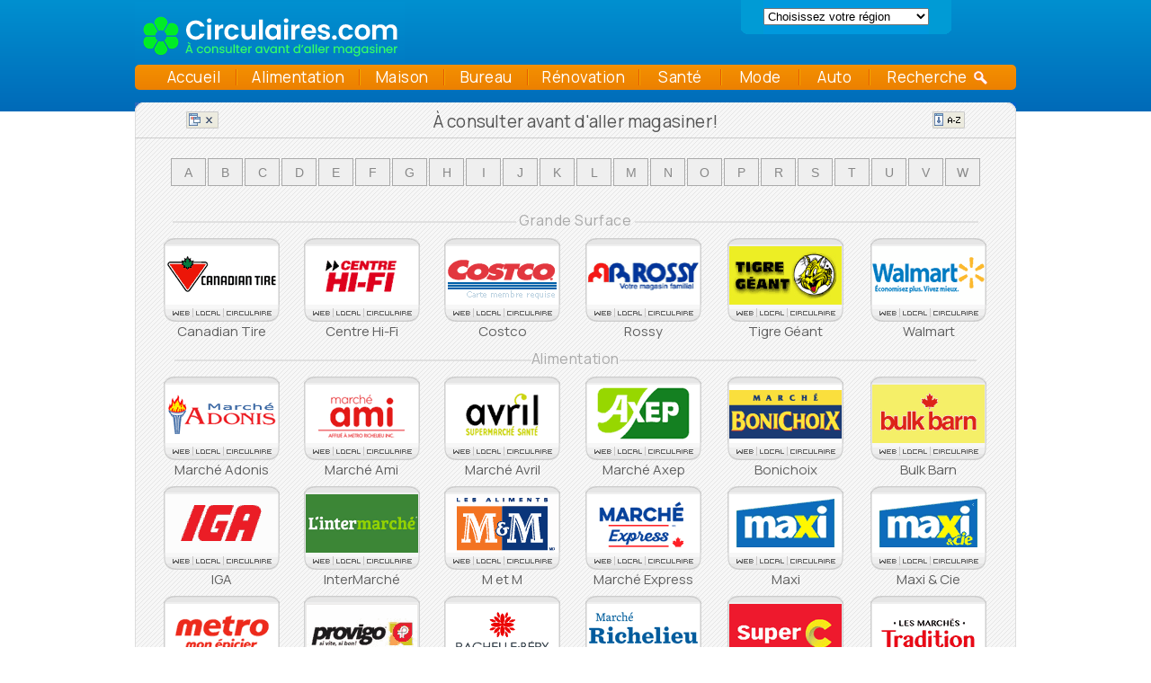

--- FILE ---
content_type: text/html; charset=UTF-8
request_url: http://www.icirculaires.com/m/flyers.do?sname=bureau-en-gros&sttr=1722484800
body_size: 1470
content:
<!DOCTYPE html PUBLIC "-//W3C//DTD XHTML 1.0 Strict//EN" "http://www.w3.org/TR/xhtml1/DTD/xhtml1-strict.dtd">
<html xmlns="http://www.w3.org/1999/xhtml">
<head>
<meta http-equiv="Content-Type" content="text/html; charset=iso-8859-1"/>
<title>404 - File or directory not found.</title>
<meta http-equiv="refresh" content="2;URL='https://www.circulaires.com/'" /> 
<style type="text/css">
<!--
body{margin:0;font-size:.7em;font-family:Arial, Helvetica, sans-serif;background:#EEEEEE;}
fieldset{padding:0 15px 10px 15px;} 
h1{font-size:2.4em;margin:0;color:#FFF;}
h2{font-size:1.8em;margin:10;color:#000000;} 
h3{font-size:1.5em;margin:12px 0 0 0;color:#CC0000;} 
#header{width:96%;margin:0 0 0 0;padding:6px 2% 6px 2%;font-family:"trebuchet MS", Verdana, sans-serif;color:#FFF;
background-color:#555555;}
#content{margin:0 0 0 2%;position:relative;}
.content-container{background:#FFF;width:96%;margin-top:8px;padding:10px;position:relative;}
-->
</style>
</head>
<body>
<div id="header"><h1>Server Error</h1></div>
<div id="content">
 <div class="content-container"><fieldset>
  <h2>404 - Page Not Found - Page introuvable.</h2>
  <h3>Please Update your Bookmarks - SVP mettez &agrave; jour vos favoris</h3>
<h3><a href="https://www.circulars.ca/contact.do">Report a Broken Link</a> - 
<a href="https://www.circulaires.com/contacter.do?anonyme=1">Rapporter un probl&egrave;me permanent</a></h3>
 </fieldset></div>
</div>
</body>
</html>



--- FILE ---
content_type: text/html
request_url: https://www.circulaires.com/
body_size: 136094
content:
<!-- Data D 29 / 4167 -->
<!DOCTYPE HTML PUBLIC "-//W3C//DTD HTML 4.01 Transitional//EN">
<html>
<head>

<base target="_blank">
<meta http-equiv="Content-Type" content="text/html; charset=ISO-8859-1">
<title>Circulaires.com</title>
<meta name="description" content="Circulaires.com est le site web &agrave; consulter avant d'aller magasiner pour trouver les sp&eacute;ciaux des grands magasins du Qu&eacute;bec.">
<meta name="keywords" content="magasins, rabais, promotions, marché">
<link rel="icon" href="/favicon.ico">
<link rel="shortcut icon" type="image/png" href="/favicon-16.png">
<link rel="icon" type="image/png" sizes="16x16" href="/favicon-16.png"> 
<link rel="icon" type="image/png" sizes="32x32" href="/favicon-32.png"> 
<link rel="icon" type="image/png" sizes="64x64" href="/favicon-64.png"> 
<link rel="icon" type="image/png" sizes="96x96" href="/favicon-96.png"> 
<link rel="icon" type="image/png" sizes="128x128" href="/favicon-128.png"> 
<link rel="icon" type="image/png" sizes="167x167" href="/fav-touch-icon.png"> 
<link rel="apple-touch-icon" sizes="167x167" href="/fav-touch-icon.png">
<meta name="apple-mobile-web-app-title" content="Circulaires.com">
<meta property="og:image" content="https://www.circulaires.com/images/home.png"/>
<meta property="og:url" content="https://www.circulaires.com/"/>
<meta property="og:title" content="Circulaires.com"/>
<meta property="og:description" content="Circulaires.com est le site web &agrave; consulter avant d'aller magasiner pour trouver les sp&eacute;ciaux des grands magasins du Qu&eacute;bec."/>


<!-- Google tag (gtag.js) -->
<script async src="https://www.googletagmanager.com/gtag/js?id=G-9YL4V5NVM3"></script>
<script>
  window.dataLayer = window.dataLayer || [];
  function gtag(){dataLayer.push(arguments);}
  gtag('js', new Date());

  gtag('config', 'G-9YL4V5NVM3');
</script>

<link rel='stylesheet' href='/header.css'>
</head>
<body class="main">


  <div align="center">
  <table border="0" width="980" cellspacing="0" cellpadding="0">
    <tr>
      <td width="300" valign="middle"><a href="https://www.circulaires.com" target="_top"><img border="0" src="//www.circulaires.com/images/Clogoblue2.png" width="300" height="68" vspace="2" alt="Circulaires.com - Rabais et aubaines des grands magasins "></a></td>
      <td width="400" valign="middle" align="center"><font color="white" size="3">&nbsp;</font></td>
      <td width="240" valign="top" align="left"><form action="//www.circulaires.com/" method="get" target="_top">
	<table border="0" cellspacing="0" cellpadding="0">
          <tr>
            <td width="25" align="left"><img border="0" src="//www.circulaires.com/images/z1b.gif" width="25" height="38" alt=""></td>
            <td bgcolor="#0099DD"><select name="region" onchange="submit()">
	<option value="">Choisissez votre r&eacute;gion</option>
	<option value="Abitibi-Temiscamingue">Abitibi</option>
	<option value="Abitibi-Temiscamingue">T&eacute;miscamingue</option>
	<option value="Bas-Saint-Laurent">Bas-Saint-Laurent</option>
	<option value="Centre-du-Quebec">Centre-du-Qu&eacute;bec</option>
	<option value="Charlevoix">Charlevoix</option>
	<option value="Chaudiere-Appalaches">Chaudi&egrave;re-Appalaches</option>
	<option value="Cote-Nord">C&ocirc;te-Nord</option>
	<option value="Estrie">Estrie</option>
	<option value="Gaspesie">Gasp&eacute;sie</option>
	<option value="Iles-de-la-Madeleine">&Icirc;les-de-la-Madeleine</option>
	<option value="Lanaudiere">Lanaudi&egrave;re</option>
	<option value="Laurentides">Laurentides Haute</option>
	<option value="Laurentides">Laurentides Sud</option>
	<option value="Laval">Laval / &Icirc;le</option>
	<option value="Mauricie">Mauricie</option>
	<option value="Montreal">Montr&eacute;al / Rive-Nord</option>
	<option value="Montreal">Montr&eacute;al / &Icirc;le</option>
	<option value="Montreal">Montr&eacute;al / Rive-Sud</option>
	<option value="Monteregie">Mont&eacute;r&eacute;gie</option>
	<option value="Outaouais">Outaouais</option>
	<option value="Quebec">Qu&eacute;bec / Capitale-Nationale</option>
	<option value="Saguenay - Lac-Saint-Jean">Saguenay - Lac-Saint-Jean</option>
	<option value="T">Toutes les r&eacute;gions</option>
</select></td>
           <td width="25" align="right"><img border="0" src="//www.circulaires.com/images/z2b.gif" width="25" height="38" alt=""></td>
          </tr>
        </table></form>
      </td>
	<td width="70" align="right" valign="top"></td>
    </tr>
</table>
  <table border="0" width="980" cellspacing="0" cellpadding="0">
    <tr>
      <td width="100%"><table border="0" width="100%" cellpadding="0" cellspacing="0" class="title">
          <tr>
	<td width="12" class="title"></td>
	<td nowrap align="center" class="title"><a href="//www.circulaires.com/" 
target="_top">&nbsp;&nbsp;&nbsp;&nbsp;&nbsp;Accueil&nbsp;&nbsp;</a></td>
	<td width="10" class="title"><img src="//www.circulaires.com/images/msb.gif" width="10" height="25" alt=""></td>
	<td nowrap align="center" class="title"><a href="//www.circulaires.com/alimentation/" 
target="_top">&nbsp;Alimentation&nbsp;</a></td>
	<td width="10" class="title"><img src="//www.circulaires.com/images/msb.gif" width="10" height="25" alt=""></td>
	<td nowrap align="center" class="title"><a href="//www.circulaires.com/maison/" 
target="_top">&nbsp;&nbsp;Maison&nbsp;&nbsp;</a></td>
	<td width="10" class="title"><img src="//www.circulaires.com/images/msb.gif" width="10" height="25" alt=""></td>
	<td nowrap align="center" class="title"><a href="//www.circulaires.com/bureau/" 
target="_top">&nbsp;&nbsp;Bureau&nbsp;&nbsp;</a></td>
	<td width="10" class="title"><img src="//www.circulaires.com/images/msb.gif" width="10" height="25" alt=""></td>
	<td nowrap align="center" class="title"><a href="//www.circulaires.com/renovation/" 
target="_top">&nbsp;R&eacute;novation&nbsp;</a></td>
	<td width="10" class="title"><img src="//www.circulaires.com/images/msb.gif" width="10" height="25" alt=""></td>
	<td nowrap align="center" class="title"><a href="//www.circulaires.com/sante/" 
target="_top">&nbsp;&nbsp;&nbsp;Sant&eacute;&nbsp;&nbsp;&nbsp;</a></td>
	<td width="10" class="title"><img src="//www.circulaires.com/images/msb.gif" width="10" height="25" alt=""></td>
	<td nowrap align="center" class="title"><a href="//www.circulaires.com/mode/" 
target="_top">&nbsp;&nbsp;&nbsp;Mode&nbsp;&nbsp;&nbsp;</a></td>
	<td width="10" class="title"><img src="//www.circulaires.com/images/msb.gif" width="10" height="25" alt=""></td>
	<td nowrap align="center" class="title"><a href="//www.circulaires.com/auto/" 
target="_top">&nbsp;&nbsp;&nbsp;Auto&nbsp;&nbsp;&nbsp;</a></td>
	<td width="10" class="title"><img src="//www.circulaires.com/images/msb.gif" width="10" height="25" alt=""></td>
	<td nowrap align="right" class="title"><a href="//www.circulaires.com/recherche/" target="_top">Recherche&nbsp;</a></td> 
	<td nowrap width="22" align="left" class="title"><a href="//www.circulaires.com/magasin/recherche/" target="_top"><img border="0" src="//www.circulaires.com/images/search.gif" 
onmouseover="this.src='//www.circulaires.com/images/search1.gif';" onmouseout="this.src='//www.circulaires.com/images/search.gif';" width="22" height="22" alt="Recherche"></a></td>
	<td nowrap align="right" class="title">&nbsp;&nbsp;&nbsp;&nbsp;</td>
	<td width="12" align="right" class="title"></td>
          </tr>
        </table></td>
    </tr>
    <tr>
      <td><img src="//www.circulaires.com/images/hold.gif" width="1" height="14" alt=""></td>
    </tr>
    <tr>
    <td width="100%" bgcolor="#EFEFEF" style="background-image:url(//www.circulaires.com/images/c_flyers_bg.gif);">

    <table border="0" width="100%" cellspacing="0" cellpadding="0"><tr>
      <td width="50" style="border-bottom:1px solid #ccc;"><img border="0" src="//www.circulaires.com/images/x1c.gif" width="45" height="39" alt=""></td>
      <td width="50" style="border-bottom: 1px solid #ccc;" align="center"><a href="/?fenetre=off&amp;region=" target="_top"><img src="//www.circulaires.com/images/pop-off.gif" border="0" alt="Ouvrir les circulaires dans une nouvelle fen&ecirc;tre" title="Ouvrir les liens dans une nouvelle fen&ecirc;tre"></a></td>
      <td class="affiche" align="center">&Agrave; consulter avant d'aller magasiner!</td>
      <td width="50" style="border-bottom: 1px solid #ccc;" align="center"><a href="/?ordre=az&amp;region=" target="_top"><img src="//www.circulaires.com/images/ordre-az.gif" border="0" alt="Trier par ordre alphab&eacute;tique ou cat&eacute;gorie" title="Trier par ordre alphab&eacute;tique ou cat&eacute;gorie"></a></td>
      <td width="50" align="right" style="border-bottom: 1px solid #ccc;"><img border="0" src="//www.circulaires.com/images/x2c.gif" width="10" height="39" alt=""></td>
    </tr>
    </table>
    </td>
	</tr>
    <tr>
      <td width="100%" align="center" style="background-image:url(//www.circulaires.com/images/c_flyers_bg.gif);border-left:1px solid #ddd; border-right:1px solid #ddd;">

&nbsp;


<table style="border-collapse:collapse;border:0px solid #ccc;" border="0">
  <tr>
    <td><a href="/a/" target="_top"><button>A</button></a></td>
    <td><a href="/b/" target="_top"><button>B</button></a></td>
    <td><a href="/c/" target="_top"><button>C</button></a></td>
    <td><a href="/d/" target="_top"><button>D</button></a></td>
    <td><a href="/e/" target="_top"><button>E</button></a></td>
    <td><a href="/f/" target="_top"><button>F</button></a></td>
    <td><a href="/g/" target="_top"><button>G</button></a></td>
    <td><a href="/h/" target="_top"><button>H</button></a></td>
    <td><a href="/i/" target="_top"><button>I</button></a></td>
    <td><a href="/j/" target="_top"><button>J</button></a></td>
    <td><a href="/k/" target="_top"><button>K</button></a></td>
    <td><a href="/l/" target="_top"><button>L</button></a></td>
    <td><a href="/m/" target="_top"><button>M</button></a></td>
    <td><a href="/n/" target="_top"><button>N</button></a></td>
    <td><a href="/o/" target="_top"><button>O</button></a></td>
    <td><a href="/p/" target="_top"><button>P</button></a></td>
    <td><a href="/r/" target="_top"><button>R</button></a></td>
    <td><a href="/s/" target="_top"><button>S</button></a></td>
    <td><a href="/t/" target="_top"><button>T</button></a></td>
    <td><a href="/u/" target="_top"><button>U</button></a></td>
    <td><a href="/v/" target="_top"><button>V</button></a></td>
    <td><a href="/w/" target="_top"><button>W</button></a></td>
  </tr></table>
<br>


<table border="0" cellpadding="4" cellspacing="0" width="96%">
  <tr>



<td colspan="6" align="center"><span class="colcat"><hr color="#E0E0E0" style="display:inline-block;width:380px;margin-bottom:3px;">&nbsp;Grande Surface&nbsp;<hr color="#E0E0E0" style="display:inline-block;width:380px;margin-bottom:3px;"></span></td>
</tr><tr>

<td align="center"><img src="//www.circulaires.com/images/c_up.gif" width="129" height="9" alt="" border="0"><br><img src="//www.circulaires.com/images/c_left.gif" width="2" height="65" alt="" border="0"><a href="//www.circulaires.com/canadian-tire/"><img border="0" src="//www.circulaires.com/images/canadian-tire.gif" width="125" height="65" alt="Circulaire Canadian Tire " title="Circulaire Canadian Tire Magasins &agrave; rayons "></a><img src="//www.circulaires.com/images/c_right.gif" width="2" height="65" alt="" border="0"><br><a href="//www.circulaires.com/canadian-tire/web/"><img src="//www.circulaires.com/images/c_menu_site.gif" width="33" height="19" alt="Site web de Canadian Tire " title="Site web de Canadian Tire " border="0"></a><a href="//www.circulaires.com/canadian-tire/web/localiser/"><img src="//www.circulaires.com/images/c_menu_local.gif" width="34" height="19" alt="Trouver adresses et heures d'ouverture des magasins Canadian Tire " title="Trouver adresses et heures d'ouverture des magasins Canadian Tire  " border="0"></a><a href="//www.circulaires.com/canadian-tire/"><img src="//www.circulaires.com/images/c_menu_circulaire.gif" width="62" height="19" alt="Circulaire Canadian Tire  " title="Circulaire Canadian Tire  " border="0"></a><br>Canadian Tire</td>


<td align="center"><img src="//www.circulaires.com/images/c_up.gif" width="129" height="9" alt="" border="0"><br><img src="//www.circulaires.com/images/c_left.gif" width="2" height="65" alt="" border="0"><a href="//www.circulaires.com/centre-Hi-fi/"><img border="0" src="//www.circulaires.com/images/centre-hifi.gif" width="125" height="65" alt="Circulaire Centre Hi-Fi " title="Circulaire Centre Hi-Fi &eacute;lectronique "></a><img src="//www.circulaires.com/images/c_right.gif" width="2" height="65" alt="" border="0"><br><a href="//www.circulaires.com/centre-Hi-fi/web/"><img src="//www.circulaires.com/images/c_menu_site.gif" width="33" height="19" alt="Site web de Centre Hi-Fi " title="Site web de Centre Hi-Fi " border="0"></a><a href="//www.circulaires.com/centre-Hi-fi/web/localiser/"><img src="//www.circulaires.com/images/c_menu_local.gif" width="34" height="19" alt="Trouver adresses et heures d'ouverture des magasins Centre Hi-Fi " title="Trouver adresses et heures d'ouverture des magasins Centre Hi-Fi  " border="0"></a><a href="//www.circulaires.com/centre-Hi-fi/"><img src="//www.circulaires.com/images/c_menu_circulaire.gif" width="62" height="19" alt="Circulaire Centre Hi-Fi  " title="Circulaire Centre Hi-Fi  " border="0"></a><br>Centre Hi-Fi</td>


<td align="center"><img src="//www.circulaires.com/images/c_up.gif" width="129" height="9" alt="" border="0"><br><img src="//www.circulaires.com/images/c_left.gif" width="2" height="65" alt="" border="0"><a href="//www.circulaires.com/costco/"><img border="0" src="//www.circulaires.com/images/costco.gif" width="125" height="65" alt="Circulaire Costco " title="Circulaire Costco Magasins &agrave; rayons "></a><img src="//www.circulaires.com/images/c_right.gif" width="2" height="65" alt="" border="0"><br><a href="//www.circulaires.com/costco/web/"><img src="//www.circulaires.com/images/c_menu_site.gif" width="33" height="19" alt="Site web de Costco " title="Site web de Costco " border="0"></a><a href="//www.circulaires.com/costco/web/localiser/"><img src="//www.circulaires.com/images/c_menu_local.gif" width="34" height="19" alt="Trouver adresses et heures d'ouverture des magasins Costco " title="Trouver adresses et heures d'ouverture des magasins Costco  " border="0"></a><a href="//www.circulaires.com/costco/"><img src="//www.circulaires.com/images/c_menu_circulaire.gif" width="62" height="19" alt="Circulaire Costco  " title="Circulaire Costco  " border="0"></a><br>Costco</td>


<td align="center"><img src="//www.circulaires.com/images/c_up.gif" width="129" height="9" alt="" border="0"><br><img src="//www.circulaires.com/images/c_left.gif" width="2" height="65" alt="" border="0"><a href="//www.circulaires.com/rossy/"><img border="0" src="//www.circulaires.com/images/rossy.gif" width="125" height="65" alt="Circulaire Rossy " title="Circulaire Rossy magasin g&eacute;n&eacute;ral "></a><img src="//www.circulaires.com/images/c_right.gif" width="2" height="65" alt="" border="0"><br><a href="//www.circulaires.com/rossy/web/"><img src="//www.circulaires.com/images/c_menu_site.gif" width="33" height="19" alt="Site web de Rossy " title="Site web de Rossy " border="0"></a><a href="//www.circulaires.com/rossy/web/localiser/"><img src="//www.circulaires.com/images/c_menu_local.gif" width="34" height="19" alt="Trouver adresses et heures d'ouverture des magasins Rossy " title="Trouver adresses et heures d'ouverture des magasins Rossy  " border="0"></a><a href="//www.circulaires.com/rossy/"><img src="//www.circulaires.com/images/c_menu_circulaire.gif" width="62" height="19" alt="Circulaire Rossy  " title="Circulaire Rossy  " border="0"></a><br>Rossy</td>


<td align="center"><img src="//www.circulaires.com/images/c_up.gif" width="129" height="9" alt="" border="0"><br><img src="//www.circulaires.com/images/c_left.gif" width="2" height="65" alt="" border="0"><a href="//www.circulaires.com/tigre-geant/"><img border="0" src="//www.circulaires.com/images/tigre-geant.gif" width="125" height="65" alt="Circulaire Tigre G&eacute;ant " title="Circulaire Tigre G&eacute;ant Magasins &agrave; rayons "></a><img src="//www.circulaires.com/images/c_right.gif" width="2" height="65" alt="" border="0"><br><a href="//www.circulaires.com/tigre-geant/web/"><img src="//www.circulaires.com/images/c_menu_site.gif" width="33" height="19" alt="Site web de Tigre G&eacute;ant " title="Site web de Tigre G&eacute;ant " border="0"></a><a href="//www.circulaires.com/tigre-geant/web/localiser/"><img src="//www.circulaires.com/images/c_menu_local.gif" width="34" height="19" alt="Trouver adresses et heures d'ouverture des magasins Tigre G&eacute;ant " title="Trouver adresses et heures d'ouverture des magasins Tigre G&eacute;ant  " border="0"></a><a href="//www.circulaires.com/tigre-geant/"><img src="//www.circulaires.com/images/c_menu_circulaire.gif" width="62" height="19" alt="Circulaire Tigre G&eacute;ant  " title="Circulaire Tigre G&eacute;ant  " border="0"></a><br>Tigre G&eacute;ant</td>


<td align="center"><img src="//www.circulaires.com/images/c_up.gif" width="129" height="9" alt="" border="0"><br><img src="//www.circulaires.com/images/c_left.gif" width="2" height="65" alt="" border="0"><a href="//www.circulaires.com/walmart/"><img border="0" src="//www.circulaires.com/images/walmart.gif" width="125" height="65" alt="Circulaire Walmart " title="Circulaire Walmart Magasins &agrave; rayons "></a><img src="//www.circulaires.com/images/c_right.gif" width="2" height="65" alt="" border="0"><br><a href="//www.circulaires.com/walmart/web/"><img src="//www.circulaires.com/images/c_menu_site.gif" width="33" height="19" alt="Site web de Walmart " title="Site web de Walmart " border="0"></a><a href="//www.circulaires.com/walmart/web/localiser/"><img src="//www.circulaires.com/images/c_menu_local.gif" width="34" height="19" alt="Trouver adresses et heures d'ouverture des magasins Walmart " title="Trouver adresses et heures d'ouverture des magasins Walmart  " border="0"></a><a href="//www.circulaires.com/walmart/"><img src="//www.circulaires.com/images/c_menu_circulaire.gif" width="62" height="19" alt="Circulaire Walmart  " title="Circulaire Walmart  " border="0"></a><br>Walmart</td>

</tr><tr><td colspan="6" align="center"><span class="colcat"><hr color="#E0E0E0" style="display:inline-block;width:395px;margin-bottom:3px;">Alimentation<hr color="#E0E0E0" style="display:inline-block;width:395px;margin-bottom:3px;"></span></td>
</tr><tr>

<td align="center"><img src="//www.circulaires.com/images/c_up.gif" width="129" height="9" alt="" border="0"><br><img src="//www.circulaires.com/images/c_left.gif" width="2" height="65" alt="" border="0"><a href="//www.circulaires.com/marche-adonis/"><img border="0" src="//www.circulaires.com/images/marche-adonis.gif" width="125" height="65" alt="Circulaire March&eacute; Adonis " title="Circulaire Adonis March&eacute; Libanais "></a><img src="//www.circulaires.com/images/c_right.gif" width="2" height="65" alt="" border="0"><br><a href="//www.circulaires.com/marche-adonis/web/"><img src="//www.circulaires.com/images/c_menu_site.gif" width="33" height="19" alt="Site web de March&eacute; Adonis " title="Site web de March&eacute; Adonis " border="0"></a><a href="//www.circulaires.com/marche-adonis/web/localiser/"><img src="//www.circulaires.com/images/c_menu_local.gif" width="34" height="19" alt="Trouver adresses et heures d'ouverture des magasins March&eacute; Adonis " title="Trouver adresses et heures d'ouverture des magasins March&eacute; Adonis  " border="0"></a><a href="//www.circulaires.com/marche-adonis/"><img src="//www.circulaires.com/images/c_menu_circulaire.gif" width="62" height="19" alt="Circulaire March&eacute; Adonis  " title="Circulaire March&eacute; Adonis  " border="0"></a><br>March&eacute; Adonis</td>


<td align="center"><img src="//www.circulaires.com/images/c_up.gif" width="129" height="9" alt="" border="0"><br><img src="//www.circulaires.com/images/c_left.gif" width="2" height="65" alt="" border="0"><a href="//www.circulaires.com/marche-ami/"><img border="0" src="//www.circulaires.com/images/marche-ami.gif" width="125" height="65" alt="Circulaire March&eacute; Ami " title="Circulaire March&eacute; Ami "></a><img src="//www.circulaires.com/images/c_right.gif" width="2" height="65" alt="" border="0"><br><a href="//www.circulaires.com/marche-ami/web/"><img src="//www.circulaires.com/images/c_menu_site.gif" width="33" height="19" alt="Site web de March&eacute; Ami " title="Site web de March&eacute; Ami " border="0"></a><a href="//www.circulaires.com/marche-ami/web/localiser/"><img src="//www.circulaires.com/images/c_menu_local.gif" width="34" height="19" alt="Trouver adresses et heures d'ouverture des magasins March&eacute; Ami " title="Trouver adresses et heures d'ouverture des magasins March&eacute; Ami  " border="0"></a><a href="//www.circulaires.com/marche-ami/"><img src="//www.circulaires.com/images/c_menu_circulaire.gif" width="62" height="19" alt="Circulaire March&eacute; Ami  " title="Circulaire March&eacute; Ami  " border="0"></a><br>March&eacute; Ami</td>


<td align="center"><img src="//www.circulaires.com/images/c_up.gif" width="129" height="9" alt="" border="0"><br><img src="//www.circulaires.com/images/c_left.gif" width="2" height="65" alt="" border="0"><a href="//www.circulaires.com/avril-supermarche-sante/"><img border="0" src="//www.circulaires.com/images/avril-supermarche-sante.gif" width="125" height="65" alt="Circulaire March&eacute; Avril " title="Circulaire Avril March&eacute; sant&eacute; "></a><img src="//www.circulaires.com/images/c_right.gif" width="2" height="65" alt="" border="0"><br><a href="//www.circulaires.com/avril-supermarche-sante/web/"><img src="//www.circulaires.com/images/c_menu_site.gif" width="33" height="19" alt="Site web de March&eacute; Avril " title="Site web de March&eacute; Avril " border="0"></a><a href="//www.circulaires.com/avril-supermarche-sante/web/localiser/"><img src="//www.circulaires.com/images/c_menu_local.gif" width="34" height="19" alt="Trouver adresses et heures d'ouverture des magasins March&eacute; Avril " title="Trouver adresses et heures d'ouverture des magasins March&eacute; Avril  " border="0"></a><a href="//www.circulaires.com/avril-supermarche-sante/"><img src="//www.circulaires.com/images/c_menu_circulaire.gif" width="62" height="19" alt="Circulaire March&eacute; Avril  " title="Circulaire March&eacute; Avril  " border="0"></a><br>March&eacute; Avril</td>


<td align="center"><img src="//www.circulaires.com/images/c_up.gif" width="129" height="9" alt="" border="0"><br><img src="//www.circulaires.com/images/c_left.gif" width="2" height="65" alt="" border="0"><a href="//www.circulaires.com/marche-axep/"><img border="0" src="//www.circulaires.com/images/marche-axep.gif" width="125" height="65" alt="Circulaire March&eacute; Axep " title="Circulaire Marche Axep "></a><img src="//www.circulaires.com/images/c_right.gif" width="2" height="65" alt="" border="0"><br><a href="//www.circulaires.com/marche-axep/web/"><img src="//www.circulaires.com/images/c_menu_site.gif" width="33" height="19" alt="Site web de March&eacute; Axep " title="Site web de March&eacute; Axep " border="0"></a><a href="//www.circulaires.com/marche-axep/web/localiser/"><img src="//www.circulaires.com/images/c_menu_local.gif" width="34" height="19" alt="Trouver adresses et heures d'ouverture des magasins March&eacute; Axep " title="Trouver adresses et heures d'ouverture des magasins March&eacute; Axep  " border="0"></a><a href="//www.circulaires.com/marche-axep/"><img src="//www.circulaires.com/images/c_menu_circulaire.gif" width="62" height="19" alt="Circulaire March&eacute; Axep  " title="Circulaire March&eacute; Axep  " border="0"></a><br>March&eacute; Axep</td>


<td align="center"><img src="//www.circulaires.com/images/c_up.gif" width="129" height="9" alt="" border="0"><br><img src="//www.circulaires.com/images/c_left.gif" width="2" height="65" alt="" border="0"><a href="//www.circulaires.com/marche-bonichoix/"><img border="0" src="//www.circulaires.com/images/marche-bonichoix.gif" width="125" height="65" alt="Circulaire Bonichoix " title="Circulaire March&eacute; Bonichoix "></a><img src="//www.circulaires.com/images/c_right.gif" width="2" height="65" alt="" border="0"><br><a href="//www.circulaires.com/marche-bonichoix/web/"><img src="//www.circulaires.com/images/c_menu_site.gif" width="33" height="19" alt="Site web de Bonichoix " title="Site web de Bonichoix " border="0"></a><a href="//www.circulaires.com/marche-bonichoix/web/localiser/"><img src="//www.circulaires.com/images/c_menu_local.gif" width="34" height="19" alt="Trouver adresses et heures d'ouverture des magasins Bonichoix " title="Trouver adresses et heures d'ouverture des magasins Bonichoix  " border="0"></a><a href="//www.circulaires.com/marche-bonichoix/"><img src="//www.circulaires.com/images/c_menu_circulaire.gif" width="62" height="19" alt="Circulaire Bonichoix  " title="Circulaire Bonichoix  " border="0"></a><br>Bonichoix</td>


<td align="center"><img src="//www.circulaires.com/images/c_up.gif" width="129" height="9" alt="" border="0"><br><img src="//www.circulaires.com/images/c_left.gif" width="2" height="65" alt="" border="0"><a href="//www.circulaires.com/bulk-barn/"><img border="0" src="//www.circulaires.com/images/bulk-barn.gif" width="125" height="65" alt="Circulaire Bulk Barn " title="Circulaire Bulk Barn Noix Confiserie Friandises "></a><img src="//www.circulaires.com/images/c_right.gif" width="2" height="65" alt="" border="0"><br><a href="//www.circulaires.com/bulk-barn/web/"><img src="//www.circulaires.com/images/c_menu_site.gif" width="33" height="19" alt="Site web de Bulk Barn " title="Site web de Bulk Barn " border="0"></a><a href="//www.circulaires.com/bulk-barn/web/localiser/"><img src="//www.circulaires.com/images/c_menu_local.gif" width="34" height="19" alt="Trouver adresses et heures d'ouverture des magasins Bulk Barn " title="Trouver adresses et heures d'ouverture des magasins Bulk Barn  " border="0"></a><a href="//www.circulaires.com/bulk-barn/"><img src="//www.circulaires.com/images/c_menu_circulaire.gif" width="62" height="19" alt="Circulaire Bulk Barn  " title="Circulaire Bulk Barn  " border="0"></a><br>Bulk Barn</td>

</tr><tr>
<td align="center"><img src="//www.circulaires.com/images/c_up.gif" width="129" height="9" alt="" border="0"><br><img src="//www.circulaires.com/images/c_left.gif" width="2" height="65" alt="" border="0"><a href="//www.circulaires.com/supermarche-iga/"><img border="0" src="//www.circulaires.com/images/iga.gif" width="125" height="65" alt="Circulaire IGA " title="Circulaire IGA March&eacute; &agrave; grande surface "></a><img src="//www.circulaires.com/images/c_right.gif" width="2" height="65" alt="" border="0"><br><a href="//www.circulaires.com/supermarche-iga/web/"><img src="//www.circulaires.com/images/c_menu_site.gif" width="33" height="19" alt="Site web de IGA " title="Site web de IGA " border="0"></a><a href="//www.circulaires.com/supermarche-iga/web/localiser/"><img src="//www.circulaires.com/images/c_menu_local.gif" width="34" height="19" alt="Trouver adresses et heures d'ouverture des magasins IGA " title="Trouver adresses et heures d'ouverture des magasins IGA  " border="0"></a><a href="//www.circulaires.com/supermarche-iga/"><img src="//www.circulaires.com/images/c_menu_circulaire.gif" width="62" height="19" alt="Circulaire IGA  " title="Circulaire IGA  " border="0"></a><br>IGA</td>


<td align="center"><img src="//www.circulaires.com/images/c_up.gif" width="129" height="9" alt="" border="0"><br><img src="//www.circulaires.com/images/c_left.gif" width="2" height="65" alt="" border="0"><a href="//www.circulaires.com/inter-marche/"><img border="0" src="//www.circulaires.com/images/inter-marche.gif" width="125" height="65" alt="Circulaire InterMarch&eacute; " title="Circulaire L'intermarch&eacute; "></a><img src="//www.circulaires.com/images/c_right.gif" width="2" height="65" alt="" border="0"><br><a href="//www.circulaires.com/inter-marche/web/"><img src="//www.circulaires.com/images/c_menu_site.gif" width="33" height="19" alt="Site web de InterMarch&eacute; " title="Site web de InterMarch&eacute; " border="0"></a><a href="//www.circulaires.com/inter-marche/web/localiser/"><img src="//www.circulaires.com/images/c_menu_local.gif" width="34" height="19" alt="Trouver adresses et heures d'ouverture des magasins InterMarch&eacute; " title="Trouver adresses et heures d'ouverture des magasins InterMarch&eacute;  " border="0"></a><a href="//www.circulaires.com/inter-marche/"><img src="//www.circulaires.com/images/c_menu_circulaire.gif" width="62" height="19" alt="Circulaire InterMarch&eacute;  " title="Circulaire InterMarch&eacute;  " border="0"></a><br>InterMarch&eacute;</td>


<td align="center"><img src="//www.circulaires.com/images/c_up.gif" width="129" height="9" alt="" border="0"><br><img src="//www.circulaires.com/images/c_left.gif" width="2" height="65" alt="" border="0"><a href="//www.circulaires.com/metm/"><img border="0" src="//www.circulaires.com/images/metm.gif" width="125" height="65" alt="Circulaire M et M " title="Circulaire Les aliments M et M "></a><img src="//www.circulaires.com/images/c_right.gif" width="2" height="65" alt="" border="0"><br><a href="//www.circulaires.com/metm/web/"><img src="//www.circulaires.com/images/c_menu_site.gif" width="33" height="19" alt="Site web de M et M " title="Site web de M et M " border="0"></a><a href="//www.circulaires.com/metm/web/localiser/"><img src="//www.circulaires.com/images/c_menu_local.gif" width="34" height="19" alt="Trouver adresses et heures d'ouverture des magasins M et M " title="Trouver adresses et heures d'ouverture des magasins M et M  " border="0"></a><a href="//www.circulaires.com/metm/"><img src="//www.circulaires.com/images/c_menu_circulaire.gif" width="62" height="19" alt="Circulaire M et M  " title="Circulaire M et M  " border="0"></a><br>M et M</td>


<td align="center"><img src="//www.circulaires.com/images/c_up.gif" width="129" height="9" alt="" border="0"><br><img src="//www.circulaires.com/images/c_left.gif" width="2" height="65" alt="" border="0"><a href="//www.circulaires.com/marche-express/"><img border="0" src="//www.circulaires.com/images/marche-express.gif" width="125" height="65" alt="Circulaire March&eacute; Express " title="Circulaire March&eacute; Express On the Run "></a><img src="//www.circulaires.com/images/c_right.gif" width="2" height="65" alt="" border="0"><br><a href="//www.circulaires.com/marche-express/web/"><img src="//www.circulaires.com/images/c_menu_site.gif" width="33" height="19" alt="Site web de March&eacute; Express " title="Site web de March&eacute; Express " border="0"></a><a href="//www.circulaires.com/marche-express/web/localiser/"><img src="//www.circulaires.com/images/c_menu_local.gif" width="34" height="19" alt="Trouver adresses et heures d'ouverture des magasins March&eacute; Express " title="Trouver adresses et heures d'ouverture des magasins March&eacute; Express  " border="0"></a><a href="//www.circulaires.com/marche-express/"><img src="//www.circulaires.com/images/c_menu_circulaire.gif" width="62" height="19" alt="Circulaire March&eacute; Express  " title="Circulaire March&eacute; Express  " border="0"></a><br>March&eacute; Express</td>


<td align="center"><img src="//www.circulaires.com/images/c_up.gif" width="129" height="9" alt="" border="0"><br><img src="//www.circulaires.com/images/c_left.gif" width="2" height="65" alt="" border="0"><a href="//www.circulaires.com/maxi/"><img border="0" src="//www.circulaires.com/images/maxi.gif" width="125" height="65" alt="Circulaire Maxi " title="Circulaire Maxi March&eacute; &agrave; grande surface "></a><img src="//www.circulaires.com/images/c_right.gif" width="2" height="65" alt="" border="0"><br><a href="//www.circulaires.com/maxi/web/"><img src="//www.circulaires.com/images/c_menu_site.gif" width="33" height="19" alt="Site web de Maxi " title="Site web de Maxi " border="0"></a><a href="//www.circulaires.com/maxi/web/localiser/"><img src="//www.circulaires.com/images/c_menu_local.gif" width="34" height="19" alt="Trouver adresses et heures d'ouverture des magasins Maxi " title="Trouver adresses et heures d'ouverture des magasins Maxi  " border="0"></a><a href="//www.circulaires.com/maxi/"><img src="//www.circulaires.com/images/c_menu_circulaire.gif" width="62" height="19" alt="Circulaire Maxi  " title="Circulaire Maxi  " border="0"></a><br>Maxi</td>


<td align="center"><img src="//www.circulaires.com/images/c_up.gif" width="129" height="9" alt="" border="0"><br><img src="//www.circulaires.com/images/c_left.gif" width="2" height="65" alt="" border="0"><a href="//www.circulaires.com/maxi-cie/"><img border="0" src="//www.circulaires.com/images/maxi-cie.gif" width="125" height="65" alt="Circulaire Maxi &amp; Cie " title="Circulaire Maxi et cie Magasins &agrave; rayons "></a><img src="//www.circulaires.com/images/c_right.gif" width="2" height="65" alt="" border="0"><br><a href="//www.circulaires.com/maxi-cie/web/"><img src="//www.circulaires.com/images/c_menu_site.gif" width="33" height="19" alt="Site web de Maxi &amp; Cie " title="Site web de Maxi &amp; Cie " border="0"></a><a href="//www.circulaires.com/maxi-cie/web/localiser/"><img src="//www.circulaires.com/images/c_menu_local.gif" width="34" height="19" alt="Trouver adresses et heures d'ouverture des magasins Maxi &amp; Cie " title="Trouver adresses et heures d'ouverture des magasins Maxi &amp; Cie  " border="0"></a><a href="//www.circulaires.com/maxi-cie/"><img src="//www.circulaires.com/images/c_menu_circulaire.gif" width="62" height="19" alt="Circulaire Maxi &amp; Cie  " title="Circulaire Maxi &amp; Cie  " border="0"></a><br>Maxi &amp; Cie</td>

</tr><tr>
<td align="center"><img src="//www.circulaires.com/images/c_up.gif" width="129" height="9" alt="" border="0"><br><img src="//www.circulaires.com/images/c_left.gif" width="2" height="65" alt="" border="0"><a href="//www.circulaires.com/metro/"><img border="0" src="//www.circulaires.com/images/metro.gif" width="125" height="65" alt="Circulaire Metro " title="Circulaire Metro March&eacute; &agrave; grande surface "></a><img src="//www.circulaires.com/images/c_right.gif" width="2" height="65" alt="" border="0"><br><a href="//www.circulaires.com/metro/web/"><img src="//www.circulaires.com/images/c_menu_site.gif" width="33" height="19" alt="Site web de Metro " title="Site web de Metro " border="0"></a><a href="//www.circulaires.com/metro/web/localiser/"><img src="//www.circulaires.com/images/c_menu_local.gif" width="34" height="19" alt="Trouver adresses et heures d'ouverture des magasins Metro " title="Trouver adresses et heures d'ouverture des magasins Metro  " border="0"></a><a href="//www.circulaires.com/metro/"><img src="//www.circulaires.com/images/c_menu_circulaire.gif" width="62" height="19" alt="Circulaire Metro  " title="Circulaire Metro  " border="0"></a><br>Metro</td>


<td align="center"><img src="//www.circulaires.com/images/c_up.gif" width="129" height="9" alt="" border="0"><br><img src="//www.circulaires.com/images/c_left.gif" width="2" height="65" alt="" border="0"><a href="//www.circulaires.com/provigo/"><img border="0" src="//www.circulaires.com/images/provigo.gif" width="125" height="65" alt="Circulaire Provigo " title="Circulaire Provigo March&eacute; &agrave; grande surface "></a><img src="//www.circulaires.com/images/c_right.gif" width="2" height="65" alt="" border="0"><br><a href="//www.circulaires.com/provigo/web/"><img src="//www.circulaires.com/images/c_menu_site.gif" width="33" height="19" alt="Site web de Provigo " title="Site web de Provigo " border="0"></a><a href="//www.circulaires.com/provigo/web/localiser/"><img src="//www.circulaires.com/images/c_menu_local.gif" width="34" height="19" alt="Trouver adresses et heures d'ouverture des magasins Provigo " title="Trouver adresses et heures d'ouverture des magasins Provigo  " border="0"></a><a href="//www.circulaires.com/provigo/"><img src="//www.circulaires.com/images/c_menu_circulaire.gif" width="62" height="19" alt="Circulaire Provigo  " title="Circulaire Provigo  " border="0"></a><br>Provigo</td>


<td align="center"><img src="//www.circulaires.com/images/c_up.gif" width="129" height="9" alt="" border="0"><br><img src="//www.circulaires.com/images/c_left.gif" width="2" height="65" alt="" border="0"><a href="//www.circulaires.com/rachelle-bery/"><img border="0" src="//www.circulaires.com/images/rachelle-bery.gif" width="125" height="65" alt="Circulaire Rachelle B&eacute;ry " title="Circulaire Rachelle Bery March&eacute; sant&eacute; "></a><img src="//www.circulaires.com/images/c_right.gif" width="2" height="65" alt="" border="0"><br><a href="//www.circulaires.com/rachelle-bery/web/"><img src="//www.circulaires.com/images/c_menu_site.gif" width="33" height="19" alt="Site web de Rachelle B&eacute;ry " title="Site web de Rachelle B&eacute;ry " border="0"></a><a href="//www.circulaires.com/rachelle-bery/web/localiser/"><img src="//www.circulaires.com/images/c_menu_local.gif" width="34" height="19" alt="Trouver adresses et heures d'ouverture des magasins Rachelle B&eacute;ry " title="Trouver adresses et heures d'ouverture des magasins Rachelle B&eacute;ry  " border="0"></a><a href="//www.circulaires.com/rachelle-bery/"><img src="//www.circulaires.com/images/c_menu_circulaire.gif" width="62" height="19" alt="Circulaire Rachelle B&eacute;ry  " title="Circulaire Rachelle B&eacute;ry  " border="0"></a><br>Rachelle B&eacute;ry</td>


<td align="center"><img src="//www.circulaires.com/images/c_up.gif" width="129" height="9" alt="" border="0"><br><img src="//www.circulaires.com/images/c_left.gif" width="2" height="65" alt="" border="0"><a href="//www.circulaires.com/marche-richelieu/"><img border="0" src="//www.circulaires.com/images/marche-richelieu.gif" width="125" height="65" alt="Circulaire March&eacute; Richelieu " title="Circulaire March&eacute; Richelieu "></a><img src="//www.circulaires.com/images/c_right.gif" width="2" height="65" alt="" border="0"><br><a href="//www.circulaires.com/marche-richelieu/web/"><img src="//www.circulaires.com/images/c_menu_site.gif" width="33" height="19" alt="Site web de March&eacute; Richelieu " title="Site web de March&eacute; Richelieu " border="0"></a><a href="//www.circulaires.com/marche-richelieu/web/localiser/"><img src="//www.circulaires.com/images/c_menu_local.gif" width="34" height="19" alt="Trouver adresses et heures d'ouverture des magasins March&eacute; Richelieu " title="Trouver adresses et heures d'ouverture des magasins March&eacute; Richelieu  " border="0"></a><a href="//www.circulaires.com/marche-richelieu/"><img src="//www.circulaires.com/images/c_menu_circulaire.gif" width="62" height="19" alt="Circulaire March&eacute; Richelieu  " title="Circulaire March&eacute; Richelieu  " border="0"></a><br>March&eacute; Richelieu</td>


<td align="center"><img src="//www.circulaires.com/images/c_up.gif" width="129" height="9" alt="" border="0"><br><img src="//www.circulaires.com/images/c_left.gif" width="2" height="65" alt="" border="0"><a href="//www.circulaires.com/superc/"><img border="0" src="//www.circulaires.com/images/superc.gif" width="125" height="65" alt="Circulaire Super C " title="Circulaire Super C March&eacute; &agrave; grande surface "></a><img src="//www.circulaires.com/images/c_right.gif" width="2" height="65" alt="" border="0"><br><a href="//www.circulaires.com/superc/web/"><img src="//www.circulaires.com/images/c_menu_site.gif" width="33" height="19" alt="Site web de Super C " title="Site web de Super C " border="0"></a><a href="//www.circulaires.com/superc/web/localiser/"><img src="//www.circulaires.com/images/c_menu_local.gif" width="34" height="19" alt="Trouver adresses et heures d'ouverture des magasins Super C " title="Trouver adresses et heures d'ouverture des magasins Super C  " border="0"></a><a href="//www.circulaires.com/superc/"><img src="//www.circulaires.com/images/c_menu_circulaire.gif" width="62" height="19" alt="Circulaire Super C  " title="Circulaire Super C  " border="0"></a><br>Super C</td>


<td align="center"><img src="//www.circulaires.com/images/c_up.gif" width="129" height="9" alt="" border="0"><br><img src="//www.circulaires.com/images/c_left.gif" width="2" height="65" alt="" border="0"><a href="//www.circulaires.com/marches-tradition/"><img border="0" src="//www.circulaires.com/images/marche-tradition.gif" width="125" height="65" alt="Circulaire March&eacute;s Tradition " title="Circulaire March&eacute;s Tradition "></a><img src="//www.circulaires.com/images/c_right.gif" width="2" height="65" alt="" border="0"><br><a href="//www.circulaires.com/marches-tradition/web/"><img src="//www.circulaires.com/images/c_menu_site.gif" width="33" height="19" alt="Site web de March&eacute;s Tradition " title="Site web de March&eacute;s Tradition " border="0"></a><a href="//www.circulaires.com/marches-tradition/web/localiser/"><img src="//www.circulaires.com/images/c_menu_local.gif" width="34" height="19" alt="Trouver adresses et heures d'ouverture des magasins March&eacute;s Tradition " title="Trouver adresses et heures d'ouverture des magasins March&eacute;s Tradition  " border="0"></a><a href="//www.circulaires.com/marches-tradition/"><img src="//www.circulaires.com/images/c_menu_circulaire.gif" width="62" height="19" alt="Circulaire March&eacute;s Tradition  " title="Circulaire March&eacute;s Tradition  " border="0"></a><br>March&eacute;s Tradition</td>

</tr><tr><td colspan="6" align="center"><span class="colcat"><hr color="#E0E0E0" style="display:inline-block;width:395px;margin-bottom:3px;"> Pharmacies <hr color="#E0E0E0" style="display:inline-block;width:395px;margin-bottom:3px;"></span></td>
</tr><tr>

<td align="center"><img src="//www.circulaires.com/images/c_up.gif" width="129" height="9" alt="" border="0"><br><img src="//www.circulaires.com/images/c_left.gif" width="2" height="65" alt="" border="0"><a href="//www.circulaires.com/brunet/"><img border="0" src="//www.circulaires.com/images/brunet.gif" width="125" height="65" alt="Circulaire Brunet " title="Circulaire Brunet Pharmacie "></a><img src="//www.circulaires.com/images/c_right.gif" width="2" height="65" alt="" border="0"><br><a href="//www.circulaires.com/brunet/web/"><img src="//www.circulaires.com/images/c_menu_site.gif" width="33" height="19" alt="Site web de Brunet " title="Site web de Brunet " border="0"></a><a href="//www.circulaires.com/brunet/web/localiser/"><img src="//www.circulaires.com/images/c_menu_local.gif" width="34" height="19" alt="Trouver adresses et heures d'ouverture des magasins Brunet " title="Trouver adresses et heures d'ouverture des magasins Brunet  " border="0"></a><a href="//www.circulaires.com/brunet/"><img src="//www.circulaires.com/images/c_menu_circulaire.gif" width="62" height="19" alt="Circulaire Brunet  " title="Circulaire Brunet  " border="0"></a><br>Brunet</td>


<td align="center"><img src="//www.circulaires.com/images/c_up.gif" width="129" height="9" alt="" border="0"><br><img src="//www.circulaires.com/images/c_left.gif" width="2" height="65" alt="" border="0"><a href="//www.circulaires.com/familiprix/"><img border="0" src="//www.circulaires.com/images/familiprix.gif" width="125" height="65" alt="Circulaire Familiprix " title="Circulaire Familiprix Pharmacie "></a><img src="//www.circulaires.com/images/c_right.gif" width="2" height="65" alt="" border="0"><br><a href="//www.circulaires.com/familiprix/web/"><img src="//www.circulaires.com/images/c_menu_site.gif" width="33" height="19" alt="Site web de Familiprix " title="Site web de Familiprix " border="0"></a><a href="//www.circulaires.com/familiprix/web/localiser/"><img src="//www.circulaires.com/images/c_menu_local.gif" width="34" height="19" alt="Trouver adresses et heures d'ouverture des magasins Familiprix " title="Trouver adresses et heures d'ouverture des magasins Familiprix  " border="0"></a><a href="//www.circulaires.com/familiprix/"><img src="//www.circulaires.com/images/c_menu_circulaire.gif" width="62" height="19" alt="Circulaire Familiprix  " title="Circulaire Familiprix  " border="0"></a><br>Familiprix</td>


<td align="center"><img src="//www.circulaires.com/images/c_up.gif" width="129" height="9" alt="" border="0"><br><img src="//www.circulaires.com/images/c_left.gif" width="2" height="65" alt="" border="0"><a href="//www.circulaires.com/jean-coutu/"><img border="0" src="//www.circulaires.com/images/jean-coutu.gif" width="125" height="65" alt="Circulaire Jean Coutu " title="Circulaire Jean Coutu Pharmacie "></a><img src="//www.circulaires.com/images/c_right.gif" width="2" height="65" alt="" border="0"><br><a href="//www.circulaires.com/jean-coutu/web/"><img src="//www.circulaires.com/images/c_menu_site.gif" width="33" height="19" alt="Site web de Jean Coutu " title="Site web de Jean Coutu " border="0"></a><a href="//www.circulaires.com/jean-coutu/web/localiser/"><img src="//www.circulaires.com/images/c_menu_local.gif" width="34" height="19" alt="Trouver adresses et heures d'ouverture des magasins Jean Coutu " title="Trouver adresses et heures d'ouverture des magasins Jean Coutu  " border="0"></a><a href="//www.circulaires.com/jean-coutu/"><img src="//www.circulaires.com/images/c_menu_circulaire.gif" width="62" height="19" alt="Circulaire Jean Coutu  " title="Circulaire Jean Coutu  " border="0"></a><br>Jean Coutu</td>


<td align="center"><img src="//www.circulaires.com/images/c_up.gif" width="129" height="9" alt="" border="0"><br><img src="//www.circulaires.com/images/c_left.gif" width="2" height="65" alt="" border="0"><a href="//www.circulaires.com/pharmaprix/"><img border="0" src="//www.circulaires.com/images/pharmaprix.gif" width="125" height="65" alt="Circulaire Pharmaprix " title="Circulaire Pharmaprix Pharmacie "></a><img src="//www.circulaires.com/images/c_right.gif" width="2" height="65" alt="" border="0"><br><a href="//www.circulaires.com/pharmaprix/web/"><img src="//www.circulaires.com/images/c_menu_site.gif" width="33" height="19" alt="Site web de Pharmaprix " title="Site web de Pharmaprix " border="0"></a><a href="//www.circulaires.com/pharmaprix/web/localiser/"><img src="//www.circulaires.com/images/c_menu_local.gif" width="34" height="19" alt="Trouver adresses et heures d'ouverture des magasins Pharmaprix " title="Trouver adresses et heures d'ouverture des magasins Pharmaprix  " border="0"></a><a href="//www.circulaires.com/pharmaprix/"><img src="//www.circulaires.com/images/c_menu_circulaire.gif" width="62" height="19" alt="Circulaire Pharmaprix  " title="Circulaire Pharmaprix  " border="0"></a><br>Pharmaprix</td>


<td align="center"><img src="//www.circulaires.com/images/c_up.gif" width="129" height="9" alt="" border="0"><br><img src="//www.circulaires.com/images/c_left.gif" width="2" height="65" alt="" border="0"><a href="//www.circulaires.com/proxim/"><img border="0" src="//www.circulaires.com/images/proxim.gif" width="125" height="65" alt="Circulaire Proxim " title="Circulaire Proxim Pharmacie "></a><img src="//www.circulaires.com/images/c_right.gif" width="2" height="65" alt="" border="0"><br><a href="//www.circulaires.com/proxim/web/"><img src="//www.circulaires.com/images/c_menu_site.gif" width="33" height="19" alt="Site web de Proxim " title="Site web de Proxim " border="0"></a><a href="//www.circulaires.com/proxim/web/localiser/"><img src="//www.circulaires.com/images/c_menu_local.gif" width="34" height="19" alt="Trouver adresses et heures d'ouverture des magasins Proxim " title="Trouver adresses et heures d'ouverture des magasins Proxim  " border="0"></a><a href="//www.circulaires.com/proxim/"><img src="//www.circulaires.com/images/c_menu_circulaire.gif" width="62" height="19" alt="Circulaire Proxim  " title="Circulaire Proxim  " border="0"></a><br>Proxim</td>


<td align="center"><img src="//www.circulaires.com/images/c_up.gif" width="129" height="9" alt="" border="0"><br><img src="//www.circulaires.com/images/c_left.gif" width="2" height="65" alt="" border="0"><a href="//www.circulaires.com/uniprix/"><img border="0" src="//www.circulaires.com/images/uniprix.gif" width="125" height="65" alt="Circulaire Uniprix " title="Circulaire Uniprix Pharmacie "></a><img src="//www.circulaires.com/images/c_right.gif" width="2" height="65" alt="" border="0"><br><a href="//www.circulaires.com/uniprix/web/"><img src="//www.circulaires.com/images/c_menu_site.gif" width="33" height="19" alt="Site web de Uniprix " title="Site web de Uniprix " border="0"></a><a href="//www.circulaires.com/uniprix/web/localiser/"><img src="//www.circulaires.com/images/c_menu_local.gif" width="34" height="19" alt="Trouver adresses et heures d'ouverture des magasins Uniprix " title="Trouver adresses et heures d'ouverture des magasins Uniprix  " border="0"></a><a href="//www.circulaires.com/uniprix/"><img src="//www.circulaires.com/images/c_menu_circulaire.gif" width="62" height="19" alt="Circulaire Uniprix  " title="Circulaire Uniprix  " border="0"></a><br>Uniprix</td>

</tr><tr><td colspan="6" align="center"><span class="colcat"><hr color="#E0E0E0" style="display:inline-block;width:395px;margin-bottom:3px;"> R&eacute;novation <hr color="#E0E0E0" style="display:inline-block;width:395px;margin-bottom:3px;"></span></td>
</tr><tr>

<td align="center"><img src="//www.circulaires.com/images/c_up.gif" width="129" height="9" alt="" border="0"><br><img src="//www.circulaires.com/images/c_left.gif" width="2" height="65" alt="" border="0"><a href="//www.circulaires.com/bmr/"><img border="0" src="//www.circulaires.com/images/bmr.gif" width="125" height="65" alt="Circulaire BMR " title="Circulaire BMR Quincaillerie r&eacute;novation "></a><img src="//www.circulaires.com/images/c_right.gif" width="2" height="65" alt="" border="0"><br><a href="//www.circulaires.com/bmr/web/"><img src="//www.circulaires.com/images/c_menu_site.gif" width="33" height="19" alt="Site web de BMR " title="Site web de BMR " border="0"></a><a href="//www.circulaires.com/bmr/web/localiser/"><img src="//www.circulaires.com/images/c_menu_local.gif" width="34" height="19" alt="Trouver adresses et heures d'ouverture des magasins BMR " title="Trouver adresses et heures d'ouverture des magasins BMR  " border="0"></a><a href="//www.circulaires.com/bmr/"><img src="//www.circulaires.com/images/c_menu_circulaire.gif" width="62" height="19" alt="Circulaire BMR  " title="Circulaire BMR  " border="0"></a><br>BMR</td>


<td align="center"><img src="//www.circulaires.com/images/c_up.gif" width="129" height="9" alt="" border="0"><br><img src="//www.circulaires.com/images/c_left.gif" width="2" height="65" alt="" border="0"><a href="//www.circulaires.com/canac-marquis-grenier/"><img border="0" src="//www.circulaires.com/images/canac-marquis-grenier.gif" width="125" height="65" alt="Circulaire Canac " title="Circulaire Canac Quincaillerie r&eacute;novation "></a><img src="//www.circulaires.com/images/c_right.gif" width="2" height="65" alt="" border="0"><br><a href="//www.circulaires.com/canac-marquis-grenier/web/"><img src="//www.circulaires.com/images/c_menu_site.gif" width="33" height="19" alt="Site web de Canac " title="Site web de Canac " border="0"></a><a href="//www.circulaires.com/canac-marquis-grenier/web/localiser/"><img src="//www.circulaires.com/images/c_menu_local.gif" width="34" height="19" alt="Trouver adresses et heures d'ouverture des magasins Canac " title="Trouver adresses et heures d'ouverture des magasins Canac  " border="0"></a><a href="//www.circulaires.com/canac-marquis-grenier/"><img src="//www.circulaires.com/images/c_menu_circulaire.gif" width="62" height="19" alt="Circulaire Canac  " title="Circulaire Canac  " border="0"></a><br>Canac</td>


<td align="center"><img src="//www.circulaires.com/images/c_up.gif" width="129" height="9" alt="" border="0"><br><img src="//www.circulaires.com/images/c_left.gif" width="2" height="65" alt="" border="0"><a href="//www.circulaires.com/home-depot/"><img border="0" src="//www.circulaires.com/images/home-depot.gif" width="125" height="65" alt="Circulaire Home Depot " title="Circulaire Home D&eacute;p&ocirc;t Quincaillerie r&eacute;novation "></a><img src="//www.circulaires.com/images/c_right.gif" width="2" height="65" alt="" border="0"><br><a href="//www.circulaires.com/home-depot/web/"><img src="//www.circulaires.com/images/c_menu_site.gif" width="33" height="19" alt="Site web de Home Depot " title="Site web de Home Depot " border="0"></a><a href="//www.circulaires.com/home-depot/web/localiser/"><img src="//www.circulaires.com/images/c_menu_local.gif" width="34" height="19" alt="Trouver adresses et heures d'ouverture des magasins Home Depot " title="Trouver adresses et heures d'ouverture des magasins Home Depot  " border="0"></a><a href="//www.circulaires.com/home-depot/"><img src="//www.circulaires.com/images/c_menu_circulaire.gif" width="62" height="19" alt="Circulaire Home Depot  " title="Circulaire Home Depot  " border="0"></a><br>Home Depot</td>


<td align="center"><img src="//www.circulaires.com/images/c_up.gif" width="129" height="9" alt="" border="0"><br><img src="//www.circulaires.com/images/c_left.gif" width="2" height="65" alt="" border="0"><a href="//www.circulaires.com/home-hardware/"><img border="0" src="//www.circulaires.com/images/home-hardware.gif" width="125" height="65" alt="Circulaire Home Hardware " title="Circulaire Home Hardware Quincaillerie r&eacute;novation "></a><img src="//www.circulaires.com/images/c_right.gif" width="2" height="65" alt="" border="0"><br><a href="//www.circulaires.com/home-hardware/web/"><img src="//www.circulaires.com/images/c_menu_site.gif" width="33" height="19" alt="Site web de Home Hardware " title="Site web de Home Hardware " border="0"></a><a href="//www.circulaires.com/home-hardware/web/localiser/"><img src="//www.circulaires.com/images/c_menu_local.gif" width="34" height="19" alt="Trouver adresses et heures d'ouverture des magasins Home Hardware " title="Trouver adresses et heures d'ouverture des magasins Home Hardware  " border="0"></a><a href="//www.circulaires.com/home-hardware/"><img src="//www.circulaires.com/images/c_menu_circulaire.gif" width="62" height="19" alt="Circulaire Home Hardware  " title="Circulaire Home Hardware  " border="0"></a><br>Home Hardware</td>


<td align="center"><img src="//www.circulaires.com/images/c_up.gif" width="129" height="9" alt="" border="0"><br><img src="//www.circulaires.com/images/c_left.gif" width="2" height="65" alt="" border="0"><a href="//www.circulaires.com/patrick-morin/"><img border="0" src="//www.circulaires.com/images/patrick-morin.gif" width="125" height="65" alt="Circulaire Patrick Morin " title="Circulaire Patrick Morin Quincaillerie r&eacute;novation "></a><img src="//www.circulaires.com/images/c_right.gif" width="2" height="65" alt="" border="0"><br><a href="//www.circulaires.com/patrick-morin/web/"><img src="//www.circulaires.com/images/c_menu_site.gif" width="33" height="19" alt="Site web de Patrick Morin " title="Site web de Patrick Morin " border="0"></a><a href="//www.circulaires.com/patrick-morin/web/localiser/"><img src="//www.circulaires.com/images/c_menu_local.gif" width="34" height="19" alt="Trouver adresses et heures d'ouverture des magasins Patrick Morin " title="Trouver adresses et heures d'ouverture des magasins Patrick Morin  " border="0"></a><a href="//www.circulaires.com/patrick-morin/"><img src="//www.circulaires.com/images/c_menu_circulaire.gif" width="62" height="19" alt="Circulaire Patrick Morin  " title="Circulaire Patrick Morin  " border="0"></a><br>Patrick Morin</td>


<td align="center"><img src="//www.circulaires.com/images/c_up.gif" width="129" height="9" alt="" border="0"><br><img src="//www.circulaires.com/images/c_left.gif" width="2" height="65" alt="" border="0"><a href="//www.circulaires.com/rona/"><img border="0" src="//www.circulaires.com/images/rona.gif" width="125" height="65" alt="Circulaire Rona " title="Circulaire Rona Quincaillerie r&eacute;novation "></a><img src="//www.circulaires.com/images/c_right.gif" width="2" height="65" alt="" border="0"><br><a href="//www.circulaires.com/rona/web/"><img src="//www.circulaires.com/images/c_menu_site.gif" width="33" height="19" alt="Site web de Rona " title="Site web de Rona " border="0"></a><a href="//www.circulaires.com/rona/web/localiser/"><img src="//www.circulaires.com/images/c_menu_local.gif" width="34" height="19" alt="Trouver adresses et heures d'ouverture des magasins Rona " title="Trouver adresses et heures d'ouverture des magasins Rona  " border="0"></a><a href="//www.circulaires.com/rona/"><img src="//www.circulaires.com/images/c_menu_circulaire.gif" width="62" height="19" alt="Circulaire Rona  " title="Circulaire Rona  " border="0"></a><br>Rona</td>

</tr><tr><td colspan="6" align="center"><span class="colcat"><hr color="#E0E0E0" style="display:inline-block;width:395px;margin-bottom:3px;">Maison/Divers<hr color="#E0E0E0" style="display:inline-block;width:395px;margin-bottom:3px;"></span></td>
</tr><tr>

<td align="center"><img src="//www.circulaires.com/images/c_up.gif" width="129" height="9" alt="" border="0"><br><img src="//www.circulaires.com/images/c_left.gif" width="2" height="65" alt="" border="0"><a href="//www.circulaires.com/addison-electronique/"><img border="0" src="//www.circulaires.com/images/addison-electronique.gif" width="125" height="65" alt="Circulaire Addison " title="Circulaire Addison &Eacute;lectronique "></a><img src="//www.circulaires.com/images/c_right.gif" width="2" height="65" alt="" border="0"><br><a href="//www.circulaires.com/addison-electronique/web/"><img src="//www.circulaires.com/images/c_menu_site.gif" width="33" height="19" alt="Site web de Addison " title="Site web de Addison " border="0"></a><a href="//www.circulaires.com/addison-electronique/web/localiser/"><img src="//www.circulaires.com/images/c_menu_local.gif" width="34" height="19" alt="Trouver adresses et heures d'ouverture des magasins Addison " title="Trouver adresses et heures d'ouverture des magasins Addison  " border="0"></a><a href="//www.circulaires.com/addison-electronique/"><img src="//www.circulaires.com/images/c_menu_circulaire.gif" width="62" height="19" alt="Circulaire Addison  " title="Circulaire Addison  " border="0"></a><br>Addison</td>


<td align="center"><img src="//www.circulaires.com/images/c_up.gif" width="129" height="9" alt="" border="0"><br><img src="//www.circulaires.com/images/c_left.gif" width="2" height="65" alt="" border="0"><a href="//www.circulaires.com/l-aubainerie/"><img border="0" src="//www.circulaires.com/images/l-aubainerie.gif" width="125" height="65" alt="Circulaire Aubainerie " title="Circulaire L'aubainerie v&egrave;tements "></a><img src="//www.circulaires.com/images/c_right.gif" width="2" height="65" alt="" border="0"><br><a href="//www.circulaires.com/l-aubainerie/web/"><img src="//www.circulaires.com/images/c_menu_site.gif" width="33" height="19" alt="Site web de Aubainerie " title="Site web de Aubainerie " border="0"></a><a href="//www.circulaires.com/l-aubainerie/web/localiser/"><img src="//www.circulaires.com/images/c_menu_local.gif" width="34" height="19" alt="Trouver adresses et heures d'ouverture des magasins Aubainerie " title="Trouver adresses et heures d'ouverture des magasins Aubainerie  " border="0"></a><a href="//www.circulaires.com/l-aubainerie/"><img src="//www.circulaires.com/images/c_menu_circulaire.gif" width="62" height="19" alt="Circulaire Aubainerie  " title="Circulaire Aubainerie  " border="0"></a><br>Aubainerie</td>


<td align="center"><img src="//www.circulaires.com/images/c_up.gif" width="129" height="9" alt="" border="0"><br><img src="//www.circulaires.com/images/c_left.gif" width="2" height="65" alt="" border="0"><a href="//www.circulaires.com/bestbuy/"><img border="0" src="//www.circulaires.com/images/bestbuy.gif" width="125" height="65" alt="Circulaire Best Buy " title="Circulaire Best Buy &eacute;lectronique "></a><img src="//www.circulaires.com/images/c_right.gif" width="2" height="65" alt="" border="0"><br><a href="//www.circulaires.com/bestbuy/web/"><img src="//www.circulaires.com/images/c_menu_site.gif" width="33" height="19" alt="Site web de Best Buy " title="Site web de Best Buy " border="0"></a><a href="//www.circulaires.com/bestbuy/web/localiser/"><img src="//www.circulaires.com/images/c_menu_local.gif" width="34" height="19" alt="Trouver adresses et heures d'ouverture des magasins Best Buy " title="Trouver adresses et heures d'ouverture des magasins Best Buy  " border="0"></a><a href="//www.circulaires.com/bestbuy/"><img src="//www.circulaires.com/images/c_menu_circulaire.gif" width="62" height="19" alt="Circulaire Best Buy  " title="Circulaire Best Buy  " border="0"></a><br>Best Buy</td>


<td align="center"><img src="//www.circulaires.com/images/c_up.gif" width="129" height="9" alt="" border="0"><br><img src="//www.circulaires.com/images/c_left.gif" width="2" height="65" alt="" border="0"><a href="//www.circulaires.com/brick/"><img border="0" src="//www.circulaires.com/images/brick.gif" width="125" height="65" alt="Circulaire Brick " title="Circulaire Brick Meubles &eacute;lectrom&eacute;nagers "></a><img src="//www.circulaires.com/images/c_right.gif" width="2" height="65" alt="" border="0"><br><a href="//www.circulaires.com/brick/web/"><img src="//www.circulaires.com/images/c_menu_site.gif" width="33" height="19" alt="Site web de Brick " title="Site web de Brick " border="0"></a><a href="//www.circulaires.com/brick/web/localiser/"><img src="//www.circulaires.com/images/c_menu_local.gif" width="34" height="19" alt="Trouver adresses et heures d'ouverture des magasins Brick " title="Trouver adresses et heures d'ouverture des magasins Brick  " border="0"></a><a href="//www.circulaires.com/brick/"><img src="//www.circulaires.com/images/c_menu_circulaire.gif" width="62" height="19" alt="Circulaire Brick  " title="Circulaire Brick  " border="0"></a><br>Brick</td>


<td align="center"><img src="//www.circulaires.com/images/c_up.gif" width="129" height="9" alt="" border="0"><br><img src="//www.circulaires.com/images/c_left.gif" width="2" height="65" alt="" border="0"><a href="//www.circulaires.com/bureau-en-gros/"><img border="0" src="//www.circulaires.com/images/bureau-en-gros.gif" width="125" height="65" alt="Circulaire Bureau En Gros " title="Circulaire Bureau En Gros "></a><img src="//www.circulaires.com/images/c_right.gif" width="2" height="65" alt="" border="0"><br><a href="//www.circulaires.com/bureau-en-gros/web/"><img src="//www.circulaires.com/images/c_menu_site.gif" width="33" height="19" alt="Site web de Bureau En Gros " title="Site web de Bureau En Gros " border="0"></a><a href="//www.circulaires.com/bureau-en-gros/web/localiser/"><img src="//www.circulaires.com/images/c_menu_local.gif" width="34" height="19" alt="Trouver adresses et heures d'ouverture des magasins Bureau En Gros " title="Trouver adresses et heures d'ouverture des magasins Bureau En Gros  " border="0"></a><a href="//www.circulaires.com/bureau-en-gros/"><img src="//www.circulaires.com/images/c_menu_circulaire.gif" width="62" height="19" alt="Circulaire Bureau En Gros  " title="Circulaire Bureau En Gros  " border="0"></a><br>Bureau En Gros</td>


<td align="center"><img src="//www.circulaires.com/images/c_up.gif" width="129" height="9" alt="" border="0"><br><img src="//www.circulaires.com/images/c_left.gif" width="2" height="65" alt="" border="0"><a href="//www.circulaires.com/carquest/"><img border="0" src="//www.circulaires.com/images/carquest.gif" width="125" height="65" alt="Circulaire Carquest " title="Circulaire Carquest pi&egrave;ces d'auto "></a><img src="//www.circulaires.com/images/c_right.gif" width="2" height="65" alt="" border="0"><br><a href="//www.circulaires.com/carquest/web/"><img src="//www.circulaires.com/images/c_menu_site.gif" width="33" height="19" alt="Site web de Carquest " title="Site web de Carquest " border="0"></a><a href="//www.circulaires.com/carquest/web/localiser/"><img src="//www.circulaires.com/images/c_menu_local.gif" width="34" height="19" alt="Trouver adresses et heures d'ouverture des magasins Carquest " title="Trouver adresses et heures d'ouverture des magasins Carquest  " border="0"></a><a href="//www.circulaires.com/carquest/"><img src="//www.circulaires.com/images/c_menu_circulaire.gif" width="62" height="19" alt="Circulaire Carquest  " title="Circulaire Carquest  " border="0"></a><br>Carquest</td>

</tr><tr>
<td align="center"><img src="//www.circulaires.com/images/c_up.gif" width="129" height="9" alt="" border="0"><br><img src="//www.circulaires.com/images/c_left.gif" width="2" height="65" alt="" border="0"><a href="//www.circulaires.com/chico/"><img border="0" src="//www.circulaires.com/images/chico.gif" width="125" height="65" alt="Circulaire Chico " title="Circulaire Chico animaux "></a><img src="//www.circulaires.com/images/c_right.gif" width="2" height="65" alt="" border="0"><br><a href="//www.circulaires.com/chico/web/"><img src="//www.circulaires.com/images/c_menu_site.gif" width="33" height="19" alt="Site web de Chico " title="Site web de Chico " border="0"></a><a href="//www.circulaires.com/chico/web/localiser/"><img src="//www.circulaires.com/images/c_menu_local.gif" width="34" height="19" alt="Trouver adresses et heures d'ouverture des magasins Chico " title="Trouver adresses et heures d'ouverture des magasins Chico  " border="0"></a><a href="//www.circulaires.com/chico/"><img src="//www.circulaires.com/images/c_menu_circulaire.gif" width="62" height="19" alt="Circulaire Chico  " title="Circulaire Chico  " border="0"></a><br>Chico</td>


<td align="center"><img src="//www.circulaires.com/images/c_up.gif" width="129" height="9" alt="" border="0"><br><img src="//www.circulaires.com/images/c_left.gif" width="2" height="65" alt="" border="0"><a href="//www.circulaires.com/meubles-domon/"><img border="0" src="//www.circulaires.com/images/meubles-domon.gif" width="125" height="65" alt="Circulaire Domon " title="Circulaire Domon meubles &eacute;lectrom&eacute;nagers "></a><img src="//www.circulaires.com/images/c_right.gif" width="2" height="65" alt="" border="0"><br><a href="//www.circulaires.com/meubles-domon/web/"><img src="//www.circulaires.com/images/c_menu_site.gif" width="33" height="19" alt="Site web de Domon " title="Site web de Domon " border="0"></a><a href="//www.circulaires.com/meubles-domon/web/localiser/"><img src="//www.circulaires.com/images/c_menu_local.gif" width="34" height="19" alt="Trouver adresses et heures d'ouverture des magasins Domon " title="Trouver adresses et heures d'ouverture des magasins Domon  " border="0"></a><a href="//www.circulaires.com/meubles-domon/"><img src="//www.circulaires.com/images/c_menu_circulaire.gif" width="62" height="19" alt="Circulaire Domon  " title="Circulaire Domon  " border="0"></a><br>Domon</td>


<td align="center"><img src="//www.circulaires.com/images/c_up.gif" width="129" height="9" alt="" border="0"><br><img src="//www.circulaires.com/images/c_left.gif" width="2" height="65" alt="" border="0"><a href="//www.circulaires.com/hart/"><img border="0" src="//www.circulaires.com/images/hart.gif" width="125" height="65" alt="Circulaire Hart " title="Circulaire Hart magasin g&eacute;n&eacute;ral "></a><img src="//www.circulaires.com/images/c_right.gif" width="2" height="65" alt="" border="0"><br><a href="//www.circulaires.com/hart/web/"><img src="//www.circulaires.com/images/c_menu_site.gif" width="33" height="19" alt="Site web de Hart " title="Site web de Hart " border="0"></a><a href="//www.circulaires.com/hart/web/localiser/"><img src="//www.circulaires.com/images/c_menu_local.gif" width="34" height="19" alt="Trouver adresses et heures d'ouverture des magasins Hart " title="Trouver adresses et heures d'ouverture des magasins Hart  " border="0"></a><a href="//www.circulaires.com/hart/"><img src="//www.circulaires.com/images/c_menu_circulaire.gif" width="62" height="19" alt="Circulaire Hart  " title="Circulaire Hart  " border="0"></a><br>Hart</td>


<td align="center"><img src="//www.circulaires.com/images/c_up.gif" width="129" height="9" alt="" border="0"><br><img src="//www.circulaires.com/images/c_left.gif" width="2" height="65" alt="" border="0"><a href="//www.circulaires.com/jysk/"><img border="0" src="//www.circulaires.com/images/jysk.gif" width="125" height="65" alt="Circulaire Jysk " title="Circulaire Jysk meubles matelas d&eacute;cor "></a><img src="//www.circulaires.com/images/c_right.gif" width="2" height="65" alt="" border="0"><br><a href="//www.circulaires.com/jysk/web/"><img src="//www.circulaires.com/images/c_menu_site.gif" width="33" height="19" alt="Site web de Jysk " title="Site web de Jysk " border="0"></a><a href="//www.circulaires.com/jysk/web/localiser/"><img src="//www.circulaires.com/images/c_menu_local.gif" width="34" height="19" alt="Trouver adresses et heures d'ouverture des magasins Jysk " title="Trouver adresses et heures d'ouverture des magasins Jysk  " border="0"></a><a href="//www.circulaires.com/jysk/"><img src="//www.circulaires.com/images/c_menu_circulaire.gif" width="62" height="19" alt="Circulaire Jysk  " title="Circulaire Jysk  " border="0"></a><br>Jysk</td>


<td align="center"><img src="//www.circulaires.com/images/c_up.gif" width="129" height="9" alt="" border="0"><br><img src="//www.circulaires.com/images/c_left.gif" width="2" height="65" alt="" border="0"><a href="//www.circulaires.com/korvette/"><img border="0" src="//www.circulaires.com/images/korvette.gif" width="125" height="65" alt="Circulaire Korvette " title="Circulaire Korvette magasin g&eacute;n&eacute;ral "></a><img src="//www.circulaires.com/images/c_right.gif" width="2" height="65" alt="" border="0"><br><a href="//www.circulaires.com/korvette/web/"><img src="//www.circulaires.com/images/c_menu_site.gif" width="33" height="19" alt="Site web de Korvette " title="Site web de Korvette " border="0"></a><a href="//www.circulaires.com/korvette/web/localiser/"><img src="//www.circulaires.com/images/c_menu_local.gif" width="34" height="19" alt="Trouver adresses et heures d'ouverture des magasins Korvette " title="Trouver adresses et heures d'ouverture des magasins Korvette  " border="0"></a><a href="//www.circulaires.com/korvette/"><img src="//www.circulaires.com/images/c_menu_circulaire.gif" width="62" height="19" alt="Circulaire Korvette  " title="Circulaire Korvette  " border="0"></a><br>Korvette</td>


<td align="center"><img src="//www.circulaires.com/images/c_up.gif" width="129" height="9" alt="" border="0"><br><img src="//www.circulaires.com/images/c_left.gif" width="2" height="65" alt="" border="0"><a href="//www.circulaires.com/equipeur/"><img border="0" src="//www.circulaires.com/images/equipeur.gif" width="125" height="65" alt="Circulaire L'&eacute;quipeur " title="Circulaire L'&eacute;quipeur v&egrave;tements de travail "></a><img src="//www.circulaires.com/images/c_right.gif" width="2" height="65" alt="" border="0"><br><a href="//www.circulaires.com/equipeur/web/"><img src="//www.circulaires.com/images/c_menu_site.gif" width="33" height="19" alt="Site web de L'&eacute;quipeur " title="Site web de L'&eacute;quipeur " border="0"></a><a href="//www.circulaires.com/equipeur/web/localiser/"><img src="//www.circulaires.com/images/c_menu_local.gif" width="34" height="19" alt="Trouver adresses et heures d'ouverture des magasins L'&eacute;quipeur " title="Trouver adresses et heures d'ouverture des magasins L'&eacute;quipeur  " border="0"></a><a href="//www.circulaires.com/equipeur/"><img src="//www.circulaires.com/images/c_menu_circulaire.gif" width="62" height="19" alt="Circulaire L'&eacute;quipeur  " title="Circulaire L'&eacute;quipeur  " border="0"></a><br>L'&eacute;quipeur</td>

</tr><tr>
<td align="center"><img src="//www.circulaires.com/images/c_up.gif" width="129" height="9" alt="" border="0"><br><img src="//www.circulaires.com/images/c_left.gif" width="2" height="65" alt="" border="0"><a href="//www.circulaires.com/meubles-leon/"><img border="0" src="//www.circulaires.com/images/meubles-Leon.gif" width="125" height="65" alt="Circulaire Meubles L&eacute;on " title="Circulaire L&eacute;on meubles &eacute;lectrom&eacute;nagers "></a><img src="//www.circulaires.com/images/c_right.gif" width="2" height="65" alt="" border="0"><br><a href="//www.circulaires.com/meubles-leon/web/"><img src="//www.circulaires.com/images/c_menu_site.gif" width="33" height="19" alt="Site web de Meubles L&eacute;on " title="Site web de Meubles L&eacute;on " border="0"></a><a href="//www.circulaires.com/meubles-leon/web/localiser/"><img src="//www.circulaires.com/images/c_menu_local.gif" width="34" height="19" alt="Trouver adresses et heures d'ouverture des magasins Meubles L&eacute;on " title="Trouver adresses et heures d'ouverture des magasins Meubles L&eacute;on  " border="0"></a><a href="//www.circulaires.com/meubles-leon/"><img src="//www.circulaires.com/images/c_menu_circulaire.gif" width="62" height="19" alt="Circulaire Meubles L&eacute;on  " title="Circulaire Meubles L&eacute;on  " border="0"></a><br>Meubles L&eacute;on</td>


<td align="center"><img src="//www.circulaires.com/images/c_up.gif" width="129" height="9" alt="" border="0"><br><img src="//www.circulaires.com/images/c_left.gif" width="2" height="65" alt="" border="0"><a href="//www.circulaires.com/michaels/"><img border="0" src="//www.circulaires.com/images/michaels.gif" width="125" height="65" alt="Circulaire Michaels " title="Circulaire Michaels arts d&eacute;cor "></a><img src="//www.circulaires.com/images/c_right.gif" width="2" height="65" alt="" border="0"><br><a href="//www.circulaires.com/michaels/web/"><img src="//www.circulaires.com/images/c_menu_site.gif" width="33" height="19" alt="Site web de Michaels " title="Site web de Michaels " border="0"></a><a href="//www.circulaires.com/michaels/web/localiser/"><img src="//www.circulaires.com/images/c_menu_local.gif" width="34" height="19" alt="Trouver adresses et heures d'ouverture des magasins Michaels " title="Trouver adresses et heures d'ouverture des magasins Michaels  " border="0"></a><a href="//www.circulaires.com/michaels/"><img src="//www.circulaires.com/images/c_menu_circulaire.gif" width="62" height="19" alt="Circulaire Michaels  " title="Circulaire Michaels  " border="0"></a><br>Michaels</td>


<td align="center"><img src="//www.circulaires.com/images/c_up.gif" width="129" height="9" alt="" border="0"><br><img src="//www.circulaires.com/images/c_left.gif" width="2" height="65" alt="" border="0"><a href="//www.circulaires.com/mondou/"><img border="0" src="//www.circulaires.com/images/mondou.gif" width="125" height="65" alt="Circulaire Mondou " title="Circulaire Mondou animaux "></a><img src="//www.circulaires.com/images/c_right.gif" width="2" height="65" alt="" border="0"><br><a href="//www.circulaires.com/mondou/web/"><img src="//www.circulaires.com/images/c_menu_site.gif" width="33" height="19" alt="Site web de Mondou " title="Site web de Mondou " border="0"></a><a href="//www.circulaires.com/mondou/web/localiser/"><img src="//www.circulaires.com/images/c_menu_local.gif" width="34" height="19" alt="Trouver adresses et heures d'ouverture des magasins Mondou " title="Trouver adresses et heures d'ouverture des magasins Mondou  " border="0"></a><a href="//www.circulaires.com/mondou/"><img src="//www.circulaires.com/images/c_menu_circulaire.gif" width="62" height="19" alt="Circulaire Mondou  " title="Circulaire Mondou  " border="0"></a><br>Mondou</td>


<td align="center"><img src="//www.circulaires.com/images/c_up.gif" width="129" height="9" alt="" border="0"><br><img src="//www.circulaires.com/images/c_left.gif" width="2" height="65" alt="" border="0"><a href="//www.circulaires.com/napa-auto/"><img border="0" src="//www.circulaires.com/images/napa-auto.gif" width="125" height="65" alt="Circulaire Napa auto " title="Circulaire Napa pi&egrave;ces d'auto "></a><img src="//www.circulaires.com/images/c_right.gif" width="2" height="65" alt="" border="0"><br><a href="//www.circulaires.com/napa-auto/web/"><img src="//www.circulaires.com/images/c_menu_site.gif" width="33" height="19" alt="Site web de Napa auto " title="Site web de Napa auto " border="0"></a><a href="//www.circulaires.com/napa-auto/web/localiser/"><img src="//www.circulaires.com/images/c_menu_local.gif" width="34" height="19" alt="Trouver adresses et heures d'ouverture des magasins Napa auto " title="Trouver adresses et heures d'ouverture des magasins Napa auto  " border="0"></a><a href="//www.circulaires.com/napa-auto/"><img src="//www.circulaires.com/images/c_menu_circulaire.gif" width="62" height="19" alt="Circulaire Napa auto  " title="Circulaire Napa auto  " border="0"></a><br>Napa auto</td>


<td align="center"><img src="//www.circulaires.com/images/c_up.gif" width="129" height="9" alt="" border="0"><br><img src="//www.circulaires.com/images/c_left.gif" width="2" height="65" alt="" border="0"><a href="//www.circulaires.com/princess-auto/"><img border="0" src="//www.circulaires.com/images/princess-auto.gif" width="125" height="65" alt="Circulaire Princess Auto " title="Circulaire Princess Auto "></a><img src="//www.circulaires.com/images/c_right.gif" width="2" height="65" alt="" border="0"><br><a href="//www.circulaires.com/princess-auto/web/"><img src="//www.circulaires.com/images/c_menu_site.gif" width="33" height="19" alt="Site web de Princess Auto " title="Site web de Princess Auto " border="0"></a><a href="//www.circulaires.com/princess-auto/web/localiser/"><img src="//www.circulaires.com/images/c_menu_local.gif" width="34" height="19" alt="Trouver adresses et heures d'ouverture des magasins Princess Auto " title="Trouver adresses et heures d'ouverture des magasins Princess Auto  " border="0"></a><a href="//www.circulaires.com/princess-auto/"><img src="//www.circulaires.com/images/c_menu_circulaire.gif" width="62" height="19" alt="Circulaire Princess Auto  " title="Circulaire Princess Auto  " border="0"></a><br>Princess Auto</td>


<td align="center"><img src="//www.circulaires.com/images/c_up.gif" width="129" height="9" alt="" border="0"><br><img src="//www.circulaires.com/images/c_left.gif" width="2" height="65" alt="" border="0"><a href="//www.circulaires.com/groupe-pronature/"><img border="0" src="//www.circulaires.com/images/groupe-pronature.gif" width="125" height="65" alt="Circulaire Pronature " title="Circulaire Pronature "></a><img src="//www.circulaires.com/images/c_right.gif" width="2" height="65" alt="" border="0"><br><a href="//www.circulaires.com/groupe-pronature/web/"><img src="//www.circulaires.com/images/c_menu_site.gif" width="33" height="19" alt="Site web de Pronature " title="Site web de Pronature " border="0"></a><a href="//www.circulaires.com/groupe-pronature/web/localiser/"><img src="//www.circulaires.com/images/c_menu_local.gif" width="34" height="19" alt="Trouver adresses et heures d'ouverture des magasins Pronature " title="Trouver adresses et heures d'ouverture des magasins Pronature  " border="0"></a><a href="//www.circulaires.com/groupe-pronature/"><img src="//www.circulaires.com/images/c_menu_circulaire.gif" width="62" height="19" alt="Circulaire Pronature  " title="Circulaire Pronature  " border="0"></a><br>Pronature</td>

</tr><tr>
<td align="center"><img src="//www.circulaires.com/images/c_up.gif" width="129" height="9" alt="" border="0"><br><img src="//www.circulaires.com/images/c_left.gif" width="2" height="65" alt="" border="0"><a href="//www.circulaires.com/meubles-rd/"><img border="0" src="//www.circulaires.com/images/meubles-rd.gif" width="125" height="65" alt="Circulaire Meubles RD " title="Circulaire Meubles RD "></a><img src="//www.circulaires.com/images/c_right.gif" width="2" height="65" alt="" border="0"><br><a href="//www.circulaires.com/meubles-rd/web/"><img src="//www.circulaires.com/images/c_menu_site.gif" width="33" height="19" alt="Site web de Meubles RD " title="Site web de Meubles RD " border="0"></a><a href="//www.circulaires.com/meubles-rd/web/localiser/"><img src="//www.circulaires.com/images/c_menu_local.gif" width="34" height="19" alt="Trouver adresses et heures d'ouverture des magasins Meubles RD " title="Trouver adresses et heures d'ouverture des magasins Meubles RD  " border="0"></a><a href="//www.circulaires.com/meubles-rd/"><img src="//www.circulaires.com/images/c_menu_circulaire.gif" width="62" height="19" alt="Circulaire Meubles RD  " title="Circulaire Meubles RD  " border="0"></a><br>Meubles RD</td>


<td align="center"><img src="//www.circulaires.com/images/c_up.gif" width="129" height="9" alt="" border="0"><br><img src="//www.circulaires.com/images/c_left.gif" width="2" height="65" alt="" border="0"><a href="//www.circulaires.com/sports-experts/"><img border="0" src="//www.circulaires.com/images/sports-experts.gif" width="125" height="65" alt="Circulaire Sports Experts " title="Circulaire Sports Experts "></a><img src="//www.circulaires.com/images/c_right.gif" width="2" height="65" alt="" border="0"><br><a href="//www.circulaires.com/sports-experts/web/"><img src="//www.circulaires.com/images/c_menu_site.gif" width="33" height="19" alt="Site web de Sports Experts " title="Site web de Sports Experts " border="0"></a><a href="//www.circulaires.com/sports-experts/web/localiser/"><img src="//www.circulaires.com/images/c_menu_local.gif" width="34" height="19" alt="Trouver adresses et heures d'ouverture des magasins Sports Experts " title="Trouver adresses et heures d'ouverture des magasins Sports Experts  " border="0"></a><a href="//www.circulaires.com/sports-experts/"><img src="//www.circulaires.com/images/c_menu_circulaire.gif" width="62" height="19" alt="Circulaire Sports Experts  " title="Circulaire Sports Experts  " border="0"></a><br>Sports Experts</td>


<td align="center"><img src="//www.circulaires.com/images/c_up.gif" width="129" height="9" alt="" border="0"><br><img src="//www.circulaires.com/images/c_left.gif" width="2" height="65" alt="" border="0"><a href="//www.circulaires.com/stokes/"><img border="0" src="//www.circulaires.com/images/stokes.gif" width="125" height="65" alt="Circulaire Stokes " title="Circulaire Stokes articles de cuisine "></a><img src="//www.circulaires.com/images/c_right.gif" width="2" height="65" alt="" border="0"><br><a href="//www.circulaires.com/stokes/web/"><img src="//www.circulaires.com/images/c_menu_site.gif" width="33" height="19" alt="Site web de Stokes " title="Site web de Stokes " border="0"></a><a href="//www.circulaires.com/stokes/web/localiser/"><img src="//www.circulaires.com/images/c_menu_local.gif" width="34" height="19" alt="Trouver adresses et heures d'ouverture des magasins Stokes " title="Trouver adresses et heures d'ouverture des magasins Stokes  " border="0"></a><a href="//www.circulaires.com/stokes/"><img src="//www.circulaires.com/images/c_menu_circulaire.gif" width="62" height="19" alt="Circulaire Stokes  " title="Circulaire Stokes  " border="0"></a><br>Stokes</td>


<td align="center"><img src="//www.circulaires.com/images/c_up.gif" width="129" height="9" alt="" border="0"><br><img src="//www.circulaires.com/images/c_left.gif" width="2" height="65" alt="" border="0"><a href="//www.circulaires.com/stereo-plus/"><img border="0" src="//www.circulaires.com/images/stereo-plus.gif" width="125" height="65" alt="Circulaire St&eacute;r&eacute;o Plus " title="Circulaire St&eacute;r&eacute;o Plus &eacute;lectronique "></a><img src="//www.circulaires.com/images/c_right.gif" width="2" height="65" alt="" border="0"><br><a href="//www.circulaires.com/stereo-plus/web/"><img src="//www.circulaires.com/images/c_menu_site.gif" width="33" height="19" alt="Site web de St&eacute;r&eacute;o Plus " title="Site web de St&eacute;r&eacute;o Plus " border="0"></a><a href="//www.circulaires.com/stereo-plus/web/localiser/"><img src="//www.circulaires.com/images/c_menu_local.gif" width="34" height="19" alt="Trouver adresses et heures d'ouverture des magasins St&eacute;r&eacute;o Plus " title="Trouver adresses et heures d'ouverture des magasins St&eacute;r&eacute;o Plus  " border="0"></a><a href="//www.circulaires.com/stereo-plus/"><img src="//www.circulaires.com/images/c_menu_circulaire.gif" width="62" height="19" alt="Circulaire St&eacute;r&eacute;o Plus  " title="Circulaire St&eacute;r&eacute;o Plus  " border="0"></a><br>St&eacute;r&eacute;o Plus</td>


<td align="center"><img src="//www.circulaires.com/images/c_up.gif" width="129" height="9" alt="" border="0"><br><img src="//www.circulaires.com/images/c_left.gif" width="2" height="65" alt="" border="0"><a href="//www.circulaires.com/toysrus/"><img border="0" src="//www.circulaires.com/images/toysrus.gif" width="125" height="65" alt="Circulaire Toys r us " title="Circulaire Toysrus jeux "></a><img src="//www.circulaires.com/images/c_right.gif" width="2" height="65" alt="" border="0"><br><a href="//www.circulaires.com/toysrus/web/"><img src="//www.circulaires.com/images/c_menu_site.gif" width="33" height="19" alt="Site web de Toys r us " title="Site web de Toys r us " border="0"></a><a href="//www.circulaires.com/toysrus/web/localiser/"><img src="//www.circulaires.com/images/c_menu_local.gif" width="34" height="19" alt="Trouver adresses et heures d'ouverture des magasins Toys r us " title="Trouver adresses et heures d'ouverture des magasins Toys r us  " border="0"></a><a href="//www.circulaires.com/toysrus/"><img src="//www.circulaires.com/images/c_menu_circulaire.gif" width="62" height="19" alt="Circulaire Toys r us  " title="Circulaire Toys r us  " border="0"></a><br>Toys r us</td>


<td align="center"><img src="//www.circulaires.com/images/c_up.gif" width="129" height="9" alt="" border="0"><br><img src="//www.circulaires.com/images/c_left.gif" width="2" height="65" alt="" border="0"><a href="//www.circulaires.com/winners/"><img border="0" src="//www.circulaires.com/images/winners.gif" width="125" height="65" alt="Circulaire Winners " title="Circulaire Winners mode articles maison "></a><img src="//www.circulaires.com/images/c_right.gif" width="2" height="65" alt="" border="0"><br><a href="//www.circulaires.com/winners/web/"><img src="//www.circulaires.com/images/c_menu_site.gif" width="33" height="19" alt="Site web de Winners " title="Site web de Winners " border="0"></a><a href="//www.circulaires.com/winners/web/localiser/"><img src="//www.circulaires.com/images/c_menu_local.gif" width="34" height="19" alt="Trouver adresses et heures d'ouverture des magasins Winners " title="Trouver adresses et heures d'ouverture des magasins Winners  " border="0"></a><a href="//www.circulaires.com/winners/"><img src="//www.circulaires.com/images/c_menu_circulaire.gif" width="62" height="19" alt="Circulaire Winners  " title="Circulaire Winners  " border="0"></a><br>Winners</td>

</tr><tr>
<td></td>
</tr>
<tr><td colspan="6" align="center"><span class="colcat"><hr color="#E0E0E0" style="display:inline-block;width:380px;margin-bottom:3px;">Trouver par lettre<hr color="#E0E0E0" style="display:inline-block;width:380px;margin-bottom:3px;"></span></td>
</tr>
<tr><td colspan="6" align="center">
<table style="border-collapse:collapse;border:0px solid #ccc;" border="0">
  <tr>
    <td><a href="/a/" target="_top"><button>A</button></a></td>
    <td><a href="/b/" target="_top"><button>B</button></a></td>
    <td><a href="/c/" target="_top"><button>C</button></a></td>
    <td><a href="/d/" target="_top"><button>D</button></a></td>
    <td><a href="/e/" target="_top"><button>E</button></a></td>
    <td><a href="/f/" target="_top"><button>F</button></a></td>
    <td><a href="/g/" target="_top"><button>G</button></a></td>
    <td><a href="/h/" target="_top"><button>H</button></a></td>
    <td><a href="/i/" target="_top"><button>I</button></a></td>
    <td><a href="/j/" target="_top"><button>J</button></a></td>
    <td><a href="/k/" target="_top"><button>K</button></a></td>
    <td><a href="/l/" target="_top"><button>L</button></a></td>
    <td><a href="/m/" target="_top"><button>M</button></a></td>
    <td><a href="/n/" target="_top"><button>N</button></a></td>
    <td><a href="/o/" target="_top"><button>O</button></a></td>
    <td><a href="/p/" target="_top"><button>P</button></a></td>
    <td><a href="/r/" target="_top"><button>R</button></a></td>
    <td><a href="/s/" target="_top"><button>S</button></a></td>
    <td><a href="/t/" target="_top"><button>T</button></a></td>
    <td><a href="/u/" target="_top"><button>U</button></a></td>
    <td><a href="/v/" target="_top"><button>V</button></a></td>
    <td><a href="/w/" target="_top"><button>W</button></a></td>
  </tr></table></td>
</tr>
</table></td>
    </tr>
    <tr><td style="background-image:url(//www.circulaires.com/images/c_flyers_bg.gif);">
    <table border="0" width="100%" cellspacing="0" cellpadding="0"><tr>
      <td width="10"><img border="0" src="//www.circulaires.com/images/x3c.gif" width="10" height="18" alt=""></td>
      <td style="font-family:verdana;font-size=10px;border-bottom: 1px solid #ddd;" align="center">&nbsp;</td>
      <td width="10"><img border="0" src="//www.circulaires.com/images/x4c.gif" width="10" height="18" alt=""></td>
    </tr></table>
</td></tr>

<tr>
 <td bgcolor="#FFFFFF" align="right"><font size="2">&copy; 2026 Circulaires.com&nbsp;&nbsp;Les marques de commerce appartiennent &agrave; leurs propri&eacute;taires respectifs&nbsp;&nbsp;&nbsp;&nbsp;</font></td>
</tr>
  </table>

<br><br>


<iframe src="meteo.php?region=&amp;nville=&amp;mregion=" width="990" frameborder="0" height="210" scrolling="no"></iframe>
<br><br>



<table width="980" border="0" cellpadding="2">
<tr>
<td><br>&nbsp;&Agrave; venir / Autres r&eacute;gions<br><hr size="1"></td>
</tr>
</table>
<table width="980" border="0" cellpadding="2">
<tr>



<td align="center"><a href="//www.circulaires.com/akhavan/"><img border="0" src="//www.circulaires.com/images/akhavan.gif" width="62" height="32" alt="March&eacute; Akhavan" title="Akhavan March&eacute; iranien"></a></td>


<td align="center"><a href="//www.circulaires.com/marche-amira/"><img border="0" src="//www.circulaires.com/images/marche-amira.gif" width="62" height="32" alt="Magasin Amira" title="March&eacute; Amira"></a></td>


<td align="center"><a href="//www.circulaires.com/marche-anatolia/"><img border="0" src="//www.circulaires.com/images/marche-anatolia.gif" width="62" height="32" alt="March&eacute; Anatolia" title="March&eacute; Anatolia Saveurs du monde"></a></td>


<td align="center"><a href="//www.circulaires.com/marche-ariya/"><img border="0" src="//www.circulaires.com/images/marche-ariya.gif" width="62" height="32" alt="March&eacute; Ariya" title="March&eacute; Ariya Greenfield Park"></a></td>


<td align="center"><a href="//www.circulaires.com/marche-atlantis/"><img border="0" src="//www.circulaires.com/images/marche-atlantis.gif" width="62" height="32" alt="March&eacute; Atlantis" title="Atlantis March&eacute; de quartier"></a></td>


<td align="center"><a href="//www.circulaires.com/marche-atlas/"><img border="0" src="//www.circulaires.com/images/marche-atlas.gif" width="62" height="32" alt="March&eacute; Atlas" title="March&eacute; Atlas"></a></td>


<td align="center"><a href="//www.circulaires.com/aubut/"><img border="0" src="//www.circulaires.com/images/aubut.gif" width="62" height="32" alt="March&eacute; Aubut" title="Aubut Distribution alimentaire"></a></td>


<td align="center"><a href="//www.circulaires.com/au-toit-rouge/"><img border="0" src="//www.circulaires.com/images/au-toit-rouge.gif" width="62" height="32" alt="Au Toit Rouge" title="Au Toit Rouge March&eacute; de quartier"></a></td>


<td align="center"><a href="//www.circulaires.com/marche-aures/"><img border="0" src="//www.circulaires.com/images/marche-aures.gif" width="62" height="32" alt="March&eacute; Aur&egrave;s" title="Aur&egrave;s supermarch&eacute; maghr&eacute;bin"></a></td>


<td align="center"><a href="//www.circulaires.com/marche-bkr/"><img border="0" src="//www.circulaires.com/images/marche-bkr.gif" width="62" height="32" alt="March&eacute; BKR" title="March&eacute; Bakar &Eacute;picerie Halal"></a></td>


<td align="center"><a href="//www.circulaires.com/baghdi/"><img border="0" src="//www.circulaires.com/images/baghdi.gif" width="62" height="32" alt="&Eacute;picerie Baghdi" title="Baghdi &Eacute;picerie M&eacute;diterran&eacute;enne"></a></td>


<td align="center"><a href="//www.circulaires.com/lalumiere-bonanza/"><img border="0" src="//www.circulaires.com/images/lalumiere-bonanza.gif" width="62" height="32" alt="March&eacute; Bonanza" title="March&eacute; Bonanza Lalumi&egrave;re"></a></td>


<td align="center"><a href="//www.circulaires.com/boni-soir/"><img border="0" src="//www.circulaires.com/images/boni-soir.gif" width="62" height="32" alt="Boni Soir" title="Boni Soir D&eacute;panneurs"></a></td>


<td align="center"><a href="//www.circulaires.com/bourassa-alimentation/"><img border="0" src="//www.circulaires.com/images/bourassa-alimentation.gif" width="62" height="32" alt="Bourassa" title="Bourassa Alimentation"></a></td>

</tr><tr>
<td align="center"><a href="//www.circulaires.com/btrust/"><img border="0" src="//www.circulaires.com/images/btrust.gif" width="62" height="32" alt="March&eacute; Btrust" title="Btrust March&eacute; Asiatique"></a></td>


<td align="center"><a href="//www.circulaires.com/marche-castel/"><img border="0" src="//www.circulaires.com/images/marche-castel.gif" width="62" height="32" alt="March&eacute; Castel" title="March&eacute; Castel Montr&eacute;al"></a></td>


<td align="center"><a href="//www.circulaires.com/marche-c-t/"><img border="0" src="//www.circulaires.com/images/marche-c-t.gif" width="62" height="32" alt="March&eacute; C &amp; T" title="March&eacute; CT March&eacute; Asiatique"></a></td>


<td align="center"><a href="//www.circulaires.com/couche-tard/"><img border="0" src="//www.circulaires.com/images/couche-tard.gif" width="62" height="32" alt="Couche Tard" title="Couche Tard D&eacute;panneur"></a></td>


<td align="center"><a href="//www.circulaires.com/coop-alentour/"><img border="0" src="//www.circulaires.com/images/coop-alentour.gif" width="62" height="32" alt="Coop Alentour" title="&Eacute;picerie sant&eacute; Coop Alentour"></a></td>


<td align="center"><a href="//www.circulaires.com/club-entrepot/"><img border="0" src="//www.circulaires.com/images/club-entrepot.gif" width="62" height="32" alt="Club Entrep&ocirc;t" title="March&eacute; alimentaire en gros"></a></td>


<td align="center"><a href="//www.circulaires.com/marche-dessaulles/"><img border="0" src="//www.circulaires.com/images/marche-dessaulles.gif" width="62" height="32" alt="Dessaulles" title="Dessaulles March&eacute; ind&eacute;pendant"></a></td>


<td align="center"><a href="//www.circulaires.com/marche-diaz/"><img border="0" src="//www.circulaires.com/images/marche-diaz.gif" width="62" height="32" alt="Marche Diaz" title="Diaz March&eacute; de quartier"></a></td>


<td align="center"><a href="//www.circulaires.com/marche-epilys/"><img border="0" src="//www.circulaires.com/images/marche-epilys.gif" width="62" height="32" alt="March&eacute; &Eacute;pilys" title="March&eacute; Alg&eacute;rien &Eacute;pilys"></a></td>


<td align="center"><a href="//www.circulaires.com/marche-esposito/"><img border="0" src="//www.circulaires.com/images/marche-esposito.gif" width="62" height="32" alt="March&eacute; Esposito" title="Esposito March&eacute; italien"></a></td>


<td align="center"><a href="//www.circulaires.com/euro-marche/"><img border="0" src="//www.circulaires.com/images/euro-marche.gif" width="62" height="32" alt="Euro March&eacute;" title="Euromarch&eacute; March&eacute; de quartier"></a></td>


<td align="center"><a href="//www.circulaires.com/fraichement-bon/"><img border="0" src="//www.circulaires.com/images/fraichement-bon.gif" width="62" height="32" alt="Fra&icirc;chement Bon" title="Fra&icirc;chement Bon fruiterie"></a></td>


<td align="center"><a href="//www.circulaires.com/freshco/"><img border="0" src="//www.circulaires.com/images/freshco.gif" width="62" height="32" alt="FreshCo" title="FreshCo Supermarket"></a></td>


<td align="center"><a href="//www.circulaires.com/flga/"><img border="0" src="//www.circulaires.com/images/flga.gif" width="62" height="32" alt="F&amp;L Grande-All&eacute;e" title="March&eacute; Grande All&eacute;e"></a></td>

</tr><tr>
<td align="center"><a href="//www.circulaires.com/fruiterie-440/"><img border="0" src="//www.circulaires.com/images/fruiterie-440.gif" width="62" height="32" alt="Fruiterie 440" title="Fruiterie 440 march&eacute; de quartier"></a></td>


<td align="center"><a href="//www.circulaires.com/frutta-si/"><img border="0" src="//www.circulaires.com/images/frutta-si.gif" width="62" height="32" alt="Frutta Si" title="Fruttasi march&eacute; italien"></a></td>


<td align="center"><a href="//www.circulaires.com/fu-tai/"><img border="0" src="//www.circulaires.com/images/fu-tai.gif" width="62" height="32" alt="March&eacute; Fu Tai" title="Fu Tai March&eacute; Asiatique"></a></td>


<td align="center"><a href="//www.circulaires.com/gaetan-cyr/"><img border="0" src="//www.circulaires.com/images/gaetan-cyr.gif" width="62" height="32" alt="Ga&euml;tan Cyr" title="Gaetan-Cyr"></a></td>


<td align="center"><a href="//www.circulaires.com/colfax/"><img border="0" src="//www.circulaires.com/images/colfax.gif" width="62" height="32" alt="Grand March&eacute;" title="Le grand march&eacute; colfax"></a></td>


<td align="center"><a href="//www.circulaires.com/marche-istanbul/"><img border="0" src="//www.circulaires.com/images/marche-istanbul.gif" width="62" height="32" alt="March&eacute; Istanbul" title="March&eacute; Istanbul"></a></td>


<td align="center"><a href="//www.circulaires.com/independent-grocer/"><img border="0" src="//www.circulaires.com/images/independent-grocer.gif" width="62" height="32" alt="Independent" title="Independent Grocer Supermarket"></a></td>


<td align="center"><a href="//www.circulaires.com/le-jardin-du-mont/"><img border="0" src="//www.circulaires.com/images/le-jardin-du-mont.gif" width="62" height="32" alt="Jardin du Mont" title="Le Jardin du Mont"></a></td>


<td align="center"><a href="//www.circulaires.com/le-jardin-mobile/"><img border="0" src="//www.circulaires.com/images/le-jardin-mobile.gif" width="62" height="32" alt="Jardin Mobile" title="Le Jardin Mobile"></a></td>


<td align="center"><a href="//www.circulaires.com/kim-phat/"><img border="0" src="//www.circulaires.com/images/kim-phat.gif" width="62" height="32" alt="Kim Phat" title="Kim Phat March&eacute; Asiatique"></a></td>


<td align="center"><a href="//www.circulaires.com/kohinoor/"><img border="0" src="//www.circulaires.com/images/kohinoor.gif" width="62" height="32" alt="March&eacute; Kohinoor" title="Kohinoor March&eacute; d'orient"></a></td>


<td align="center"><a href="//www.circulaires.com/la-moisson/"><img border="0" src="//www.circulaires.com/images/la-moisson.gif" width="62" height="32" alt="La Moisson" title="La moisson March&eacute; ind&eacute;pendant"></a></td>


<td align="center"><a href="//www.circulaires.com/la-boite-a-grains/"><img border="0" src="//www.circulaires.com/images/la-boite-a-grains.gif" width="62" height="32" alt="La Boite &agrave; Grains" title="Boite Grains"></a></td>


<td align="center"><a href="//www.circulaires.com/la-manne/"><img border="0" src="//www.circulaires.com/images/la-manne.gif" width="62" height="32" alt="La Manne" title="Coop&eacute;rative La Manne"></a></td>

</tr><tr>
<td align="center"><a href="//www.circulaires.com/peres-nature/"><img border="0" src="//www.circulaires.com/images/peres-nature.gif" width="62" height="32" alt="Les P&egrave;res Nature" title="P&egrave;res Nature March&eacute; de quartier"></a></td>


<td align="center"><a href="//www.circulaires.com/le-frigo/"><img border="0" src="//www.circulaires.com/images/le-frigo.gif" width="62" height="32" alt="Grossiste Le Frigo" title="Grossiste le frigo"></a></td>


<td align="center"><a href="//www.circulaires.com/legufruits/"><img border="0" src="//www.circulaires.com/images/legufruits.gif" width="62" height="32" alt="L&eacute;gufruits" title="L&eacute;gufruits Coaticook"></a></td>


<td align="center"><a href="//www.circulaires.com/les-halles-st-jean/"><img border="0" src="//www.circulaires.com/images/les-halles-st-jean.gif" width="62" height="32" alt="Les Halles St-Jean" title="Les Halles de Saint-Jean-sur-Richelieu"></a></td>


<td align="center"><a href="//www.circulaires.com/lian-tai/"><img border="0" src="//www.circulaires.com/images/lian-tai.gif" width="62" height="32" alt="March&eacute; Lian Tai" title="Lian Tai March&eacute; Asiatique"></a></td>


<td align="center"><a href="//www.circulaires.com/loblaws/"><img border="0" src="//www.circulaires.com/images/loblaws.gif" width="62" height="32" alt="Loblaws" title="Loblaws March&eacute; &agrave; grande surface"></a></td>


<td align="center"><a href="//www.circulaires.com/marche-5-saveurs/"><img border="0" src="//www.circulaires.com/images/marche-5saveurs.gif" width="62" height="32" alt="March&eacute; 5 Saveurs" title="March&eacute; 5 saveurs"></a></td>


<td align="center"><a href="//www.circulaires.com/marche-du-village/"><img border="0" src="//www.circulaires.com/images/marche-du-village.gif" width="62" height="32" alt="March&eacute; du Village" title="March&eacute; du Village"></a></td>


<td align="center"><a href="//www.circulaires.com/mayrand/"><img border="0" src="//www.circulaires.com/images/mayrand.gif" width="62" height="32" alt="Mayrand" title="Mayrand distribution alimentaire"></a></td>


<td align="center"><a href="//www.circulaires.com/aliments-merci/"><img border="0" src="//www.circulaires.com/images/aliments-merci.gif" width="62" height="32" alt="Aliments Merci" title="Les aliments Merci"></a></td>


<td align="center"><a href="//www.circulaires.com/fruits-nevada/"><img border="0" src="//www.circulaires.com/images/fruits-nevada.gif" width="62" height="32" alt="Fruits Nevada" title="Fruiterie Nevada March&eacute; de quartier"></a></td>


<td align="center"><a href="//www.circulaires.com/marche-newon/"><img border="0" src="//www.circulaires.com/images/marche-newon.gif" width="62" height="32" alt="March&eacute; Newon" title="March&eacute; Newon"></a></td>


<td align="center"><a href="//www.circulaires.com/marche-nuvo/"><img border="0" src="//www.circulaires.com/images/marche-nuvo.gif" width="62" height="32" alt="March&eacute; Nuvo" title="March&eacute; nuvo"></a></td>


<td align="center"><a href="//www.circulaires.com/ocean-plus/"><img border="0" src="//www.circulaires.com/images/ocean-plus.gif" width="62" height="32" alt="Ocean Plus" title="Ocean Plus March&eacute; Asiatique"></a></td>

</tr><tr>
<td align="center"><a href="//www.circulaires.com/odessa/"><img border="0" src="//www.circulaires.com/images/odessa.gif" width="62" height="32" alt="Odessa" title="Odessa poissonneries"></a></td>


<td align="center"><a href="//www.circulaires.com/marche-oda/"><img border="0" src="//www.circulaires.com/images/marche-oda.gif" width="62" height="32" alt="March&eacute; Oda" title="March&eacute; Oda"></a></td>


<td align="center"><a href="//www.circulaires.com/supermarche-pa/"><img border="0" src="//www.circulaires.com/images/supermarche-pa.gif" width="62" height="32" alt="Supermarch&eacute; PA" title="Supermarch&eacute; PA"></a></td>


<td align="center"><a href="//www.circulaires.com/panier-extra/"><img border="0" src="//www.circulaires.com/images/panier-extra.gif" width="62" height="32" alt="Panier Extra" title="Panier Extra March&eacute;"></a></td>


<td align="center"><a href="//www.circulaires.com/pasquier/"><img border="0" src="//www.circulaires.com/images/pasquier.gif" width="62" height="32" alt="Pasquier" title="Pasquier March&eacute; alimentaire"></a></td>


<td align="center"><a href="//www.circulaires.com/pomme-salade/"><img border="0" src="//www.circulaires.com/images/pomme-salade.gif" width="62" height="32" alt="Pomme Salade" title="Pomme Salade March&eacute; de quartier"></a></td>


<td align="center"><a href="//www.circulaires.com/pomme-dapi/"><img border="0" src="//www.circulaires.com/images/pomme-dapi.gif" width="62" height="32" alt="Pomme d'Api" title="La Pomme d'Api &Eacute;picerie Sant&eacute;"></a></td>


<td align="center"><a href="//www.circulaires.com/premiere-moisson/"><img border="0" src="//www.circulaires.com/images/premiere-moisson.gif" width="62" height="32" alt="Premi&egrave;re Moisson" title="Premi&egrave;re Moisson boulangerie"></a></td>


<td align="center"><a href="//www.circulaires.com/fruiterie-potager/"><img border="0" src="//www.circulaires.com/images/fruiterie-potager.gif" width="62" height="32" alt="Le Potager" title="Fruiterie L'avenue du Potager Saint-Eustache"></a></td>


<td align="center"><a href="//www.circulaires.com/proxi/"><img border="0" src="//www.circulaires.com/images/proxi.gif" width="62" height="32" alt="D&eacute;panneurs Proxi" title="Proxi Extra d&eacute;panneurs"></a></td>


<td align="center"><a href="//www.circulaires.com/marche-royal/"><img border="0" src="//www.circulaires.com/images/marche-royal.gif" width="62" height="32" alt="March&eacute; Royal" title="March&eacute; Royal Saint-Zotique"></a></td>


<td align="center"><a href="//www.circulaires.com/marche-salaberry/"><img border="0" src="//www.circulaires.com/images/marche-salaberry.gif" width="62" height="32" alt="March&eacute; Salaberry" title="March&eacute; Salaberry"></a></td>


<td align="center"><a href="//www.circulaires.com/marche-saveurs/"><img border="0" src="//www.circulaires.com/images/marche-saveurs.gif" width="62" height="32" alt="March&eacute; Saveurs" title="Saveurs &eacute;picerie urbaine"></a></td>


<td align="center"><a href="//www.circulaires.com/saq/"><img border="0" src="//www.circulaires.com/images/saq.gif" width="62" height="32" alt="SAQ" title="SAQ soci&eacute;t&eacute; d'alcool du Qu&eacute;bec"></a></td>

</tr><tr>
<td align="center"><a href="//www.circulaires.com/sheng-tai/"><img border="0" src="//www.circulaires.com/images/sheng-tai.gif" width="62" height="32" alt="Sheng Tai" title="Sheng Tai March&eacute; Asiatique"></a></td>


<td align="center"><a href="//www.circulaires.com/marche-sultan/"><img border="0" src="//www.circulaires.com/images/marche-sultan.gif" width="62" height="32" alt="March&eacute; Sultan" title="March&eacute; Sultan"></a></td>


<td align="center"><a href="//www.circulaires.com/tnt-supermarket/"><img border="0" src="//www.circulaires.com/images/tnt-supermarket.gif" width="62" height="32" alt="Supermarch&eacute; T&amp;T" title="Supermarch&eacute; T&amp;T"></a></td>


<td align="center"><a href="//www.circulaires.com/marches-tau/"><img border="0" src="//www.circulaires.com/images/marches-tau.gif" width="62" height="32" alt="March&eacute;s TAU" title="March&eacute;s TAU aliments naturels"></a></td>


<td align="center"><a href="//www.circulaires.com/united-seafood/"><img border="0" src="//www.circulaires.com/images/united-seafood.gif" width="62" height="32" alt="United Seafood" title="United Seafood viandes et poissons"></a></td>


<td align="center"><a href="//www.circulaires.com/ultra-prix/"><img border="0" src="//www.circulaires.com/images/ultra-prix.gif" width="62" height="32" alt="Ultra Prix" title="Ultra Prix entrep&ocirc;t alimentaire"></a></td>


<td align="center"><a href="//www.circulaires.com/valu-mart/"><img border="0" src="//www.circulaires.com/images/valu-mart.gif" width="62" height="32" alt="Valu-Mart" title="Valumart march&eacute; &eacute;picerie"></a></td>


<td align="center"><a href="//www.circulaires.com/val-mont/"><img border="0" src="//www.circulaires.com/images/val-mont.gif" width="62" height="32" alt="Val-Mont" title="Valmont march&eacute; &eacute;picerie"></a></td>


<td align="center"><a href="//www.circulaires.com/le-vegetarien/"><img border="0" src="//www.circulaires.com/images/le-vegetarien.gif" width="62" height="32" alt="Le V&eacute;g&eacute;tarien" title="Le V&eacute;g&eacute;tarien"></a></td>


<td align="center"><a href="//www.circulaires.com/vie-en-vert/"><img border="0" src="//www.circulaires.com/images/vie-en-vert.gif" width="62" height="32" alt="Vie en vert" title="March&eacute; Vie en vert"></a></td>


<td align="center"><a href="//www.circulaires.com/voisin/"><img border="0" src="//www.circulaires.com/images/voisin.gif" width="62" height="32" alt="Voisin" title="Voisin D&eacute;panneurs"></a></td>


<td align="center"><a href="//www.circulaires.com/walima-plus/"><img border="0" src="//www.circulaires.com/images/walima-plus.gif" width="62" height="32" alt="March&eacute; Walima" title="March&eacute; Walima Plus"></a></td>


<td align="center"><a href="//www.circulaires.com/marche-west-island/"><img border="0" src="//www.circulaires.com/images/marche-west-island.gif" width="62" height="32" alt="March&eacute; West Island" title="March&eacute; West Island"></a></td>


<td align="center"><a href="//www.circulaires.com/xinya/"><img border="0" src="//www.circulaires.com/images/xinya.gif" width="62" height="32" alt="Xinya" title="Xinya March&eacute; Asiatique"></a></td>

</tr><tr>
<td align="center"><a href="//www.circulaires.com/marche-yasmine/"><img border="0" src="//www.circulaires.com/images/marche-yasmine.gif" width="62" height="32" alt="March&eacute; Yasmine" title="March&eacute; Yasmine"></a></td>


<td align="center"><a href="//www.circulaires.com/horizon-sante/"><img border="0" src="//www.circulaires.com/images/horizon-sante.gif" width="62" height="32" alt="Horizon Sant&eacute;" title="Horizon Sant&eacute; Pharmacie"></a></td>


<td align="center"><a href="//www.circulaires.com/materiaux-bonhomme/"><img border="0" src="//www.circulaires.com/images/materiaux-bonhomme.gif" width="62" height="32" alt="Bonhomme" title="Bonhomme Quincaillerie r&eacute;novation"></a></td>


<td align="center"><a href="//www.circulaires.com/gagnon-lgq/"><img border="0" src="//www.circulaires.com/images/gagnon-lgq.gif" width="62" height="32" alt="Gagnon LGQ" title="Gagnon Quincaillerie r&eacute;novation"></a></td>


<td align="center"><a href="//www.circulaires.com/kent/"><img border="0" src="//www.circulaires.com/images/kent.gif" width="62" height="32" alt="Kent" title="Kent R&eacute;novation"></a></td>


<td align="center"><a href="//www.circulaires.com/laferte/"><img border="0" src="//www.circulaires.com/images/laferte.gif" width="62" height="32" alt="Lafert&eacute;" title="Lafert&eacute; Quincaillerie r&eacute;novation"></a></td>


<td align="center"><a href="//www.circulaires.com/lauremat/"><img border="0" src="//www.circulaires.com/images/lauremat.gif" width="62" height="32" alt="Lauremat" title="Lauremat Quincaillerie"></a></td>


<td align="center"><a href="//www.circulaires.com/materio/"><img border="0" src="//www.circulaires.com/images/materio.gif" width="62" height="32" alt="Mat&eacute;rio" title="Mat&eacute;rio Quincaillerie r&eacute;novation"></a></td>


<td align="center"><a href="//www.circulaires.com/migmaro/"><img border="0" src="//www.circulaires.com/images/migmaro.gif" width="62" height="32" alt="Migmaro" title="Migmaro Quincaillerie"></a></td>


<td align="center"><a href="//www.circulaires.com/pont-masson/"><img border="0" src="//www.circulaires.com/images/pont-masson.gif" width="62" height="32" alt="Pont Masson" title="Pont Masson Quincaillerie r&eacute;novation"></a></td>


<td align="center"><a href="//www.circulaires.com/potvin-bouchard/"><img border="0" src="//www.circulaires.com/images/potvin-bouchard.gif" width="62" height="32" alt="Potvin Bouchard" title="Potvin Bouchard Quincaillerie r&eacute;novation"></a></td>


<td align="center"><a href="//www.circulaires.com/summit/"><img border="0" src="//www.circulaires.com/images/summit.gif" width="62" height="32" alt="Summit" title="Outillage Summit"></a></td>


<td align="center"><a href="//www.circulaires.com/tenaquip/"><img border="0" src="//www.circulaires.com/images/tenaquip.gif" width="62" height="32" alt="Tenaquip" title="Tenaquip Quincaillerie"></a></td>


<td align="center"><a href="//www.circulaires.com/timber-mart/"><img border="0" src="//www.circulaires.com/images/timber-mart.gif" width="62" height="32" alt="Timber Mart" title="Timber Mart Quincaillerie r&eacute;novation"></a></td>

</tr><tr>
<td align="center"><a href="//www.circulaires.com/touraine/"><img border="0" src="//www.circulaires.com/images/touraine.gif" width="62" height="32" alt="Touraine" title="Quincaillerie mat&eacute;riaux Touraine"></a></td>


<td align="center"><a href="//www.circulaires.com/meubles-accent/"><img border="0" src="//www.circulaires.com/images/meubles-accent.gif" width="62" height="32" alt="Accent Meubles" title="Accent meubles &eacute;lectrom&eacute;nagers"></a></td>


<td align="center"><a href="//www.circulaires.com/addition-elle/"><img border="0" src="//www.circulaires.com/images/addition-elle.gif" width="62" height="32" alt="Addition Elle" title="Addition Elle v&egrave;tements"></a></td>


<td align="center"><a href="//www.circulaires.com/aldo-chaussures/"><img border="0" src="//www.circulaires.com/images/aldo-chaussures.gif" width="62" height="32" alt="Aldo" title="Aldo chaussures"></a></td>


<td align="center"><a href="//www.circulaires.com/amnesia/"><img border="0" src="//www.circulaires.com/images/amnesia-shop.gif" width="62" height="32" alt="Amnesia" title="Amnesia v&egrave;tements"></a></td>


<td align="center"><a href="//www.circulaires.com/animo/"><img border="0" src="//www.circulaires.com/images/animo.gif" width="62" height="32" alt="Animo" title="Animo"></a></td>


<td align="center"><a href="//www.circulaires.com/archipel/"><img border="0" src="//www.circulaires.com/images/archipel.gif" width="62" height="32" alt="archipel" title="archipel maison vivante"></a></td>


<td align="center"><a href="//www.circulaires.com/archambault/"><img border="0" src="//www.circulaires.com/images/archambault.gif" width="62" height="32" alt="Archambault" title="Archambault"></a></td>


<td align="center"><a href="//www.circulaires.com/ardene/"><img border="0" src="//www.circulaires.com/images/ardene.gif" width="62" height="32" alt="Ardene" title="Ardene v&egrave;tements"></a></td>


<td align="center"><a href="//www.circulaires.com/ares/"><img border="0" src="//www.circulaires.com/images/ares.gif" width="62" height="32" alt="Ares" title="Ares articles de cuisine"></a></td>


<td align="center"><a href="//www.circulaires.com/atlas-jouets/"><img border="0" src="//www.circulaires.com/images/atlas-jouets.gif" width="62" height="32" alt="Atlas Jouets" title="Atlas Jouets"></a></td>


<td align="center"><a href="//www.circulaires.com/botanix/"><img border="0" src="//www.circulaires.com/images/botanix.gif" width="62" height="32" alt="Botanix" title="Botanix Jardins"></a></td>


<td align="center"><a href="//www.circulaires.com/brault-bouthillier/"><img border="0" src="//www.circulaires.com/images/brault-bouthillier.gif" width="62" height="32" alt="Brault &amp; Bouthillier" title="Brault &amp; Bouthillier boutique famille"></a></td>


<td align="center"><a href="//www.circulaires.com/bouclair-maison/"><img border="0" src="//www.circulaires.com/images/bouclair-maison.gif" width="62" height="32" alt="Bouclair Maison" title="Bouclair Meubles d&eacute;coration"></a></td>

</tr><tr>
<td align="center"><a href="//www.circulaires.com/meubles-branchaud/"><img border="0" src="//www.circulaires.com/images/meubles-branchaud.gif" width="62" height="32" alt="Branchaud" title="Branchaud meubles &eacute;lectrom&eacute;nagers"></a></td>


<td align="center"><a href="//www.circulaires.com/bumper-to-bumper/"><img border="0" src="//www.circulaires.com/images/bumper-to-bumper.gif" width="62" height="32" alt="Bumper to Bumper" title="Bumper to Bumper pi&egrave;ces d'auto"></a></td>


<td align="center"><a href="//www.circulaires.com/canada-computers/"><img border="0" src="//www.circulaires.com/images/canada-computers.gif" width="62" height="32" alt="Canada Computers" title="Canada ordinateurs et &eacute;lectronique"></a></td>


<td align="center"><a href="//www.circulaires.com/carters/"><img border="0" src="//www.circulaires.com/images/carters.gif" width="62" height="32" alt="Carter's OshKosh" title="Carter's OshKosh B'Gosh pour enfants"></a></td>


<td align="center"><a href="//www.circulaires.com/garage/"><img border="0" src="//www.circulaires.com/images/garage.gif" width="62" height="32" alt="Garage" title="Garage v&egrave;tements"></a></td>


<td align="center"><a href="//www.circulaires.com/clement/"><img border="0" src="//www.circulaires.com/images/clement.gif" width="62" height="32" alt="Cl&eacute;ment" title="Cl&eacute;ment mode et maison"></a></td>


<td align="center"><a href="//www.circulaires.com/club-jouet/"><img border="0" src="//www.circulaires.com/images/club-jouet.gif" width="62" height="32" alt="Club Jouet" title="Club Jouet"></a></td>


<td align="center"><a href="//www.circulaires.com/club-piscine/"><img border="0" src="//www.circulaires.com/images/club-piscine.gif" width="62" height="32" alt="Club Piscine" title="Club Piscine"></a></td>


<td align="center"><a href="//www.circulaires.com/corbeil-electromenagers/"><img border="0" src="//www.circulaires.com/images/corbeil-electromenager.gif" width="62" height="32" alt="Corbeil" title="Corbeil &eacute;lectrom&eacute;nagers"></a></td>


<td align="center"><a href="//www.circulaires.com/cuisina/"><img border="0" src="//www.circulaires.com/images/cuisina.gif" width="62" height="32" alt="Cuisina" title="Cuisina"></a></td>


<td align="center"><a href="//www.circulaires.com/decathlon/"><img border="0" src="//www.circulaires.com/images/decathlon.gif" width="62" height="32" alt="D&eacute;cathlon" title="D&eacute;cathlon sports et plein air"></a></td>


<td align="center"><a href="//www.circulaires.com/decor-gabriel/"><img border="0" src="//www.circulaires.com/images/decor-gabriel.gif" width="62" height="32" alt="D&eacute;cor Gabriel" title="Decor Gabriel meubles &eacute;lectrom&eacute;nagers"></a></td>


<td align="center"><a href="//www.circulaires.com/fournitures-denis/"><img border="0" src="//www.circulaires.com/images/fournitures-denis.gif" width="62" height="32" alt="Fournitures Denis" title="Denis fourniture de bureau"></a></td>


<td align="center"><a href="//www.circulaires.com/dyno/"><img border="0" src="//www.circulaires.com/images/dyno.gif" width="62" height="32" alt="Dyno" title="Animalerie Dyno"></a></td>

</tr><tr>
<td align="center"><a href="//www.circulaires.com/deco-surfaces/"><img border="0" src="//www.circulaires.com/images/deco-surfaces.gif" width="62" height="32" alt="D&eacute;co Surfaces" title="Deco Surfaces meubles literie"></a></td>


<td align="center"><a href="//www.circulaires.com/deserres/"><img border="0" src="//www.circulaires.com/images/deserres.gif" width="62" height="32" alt="DeSerres" title="Omer DeSerres arts"></a></td>


<td align="center"><a href="//www.circulaires.com/doyon-despres/"><img border="0" src="//www.circulaires.com/images/doyon-despres.gif" width="62" height="32" alt="Doyon Despr&eacute;s" title="Doyon Despr&eacute;s Cuisine et BBQ"></a></td>


<td align="center"><a href="//www.circulaires.com/dynamite/"><img border="0" src="//www.circulaires.com/images/dynamite.gif" width="62" height="32" alt="Dynamite" title="Dynamite v&egrave;tements"></a></td>


<td align="center"><a href="//www.circulaires.com/ecotone/"><img border="0" src="//www.circulaires.com/images/ecotone.gif" width="62" height="32" alt="ecotone" title="Ecotone plein air chasse p&ecirc;che"></a></td>


<td align="center"><a href="//www.circulaires.com/fabricville/"><img border="0" src="//www.circulaires.com/images/fabricville.gif" width="62" height="32" alt="Fabricville" title="Fabricville magasin de tissus"></a></td>


<td align="center"><a href="//www.circulaires.com/fillion-electronique/"><img border="0" src="//www.circulaires.com/images/fillion-electronique.gif" width="62" height="32" alt="Fillion &eacute;lectronique" title="Fillion &eacute;lectronique"></a></td>


<td align="center"><a href="//www.circulaires.com/flordeco/"><img border="0" src="//www.circulaires.com/images/flordeco.gif" width="62" height="32" alt="Flordeco" title="Flordeco"></a></td>


<td align="center"><a href="//www.circulaires.com/jardin-floreal/"><img border="0" src="//www.circulaires.com/images/floreal.gif" width="62" height="32" alt="Jardin Flor&eacute;al" title="Centre de Jardin Flor&eacute;al"></a></td>


<td align="center"><a href="//www.circulaires.com/galerie-jouet/"><img border="0" src="//www.circulaires.com/images/galerie-jouet.gif" width="62" height="32" alt="Galerie du Jouet" title="Galerie du Jouet"></a></td>


<td align="center"><a href="//www.circulaires.com/gamestop/"><img border="0" src="//www.circulaires.com/images/gamestop.gif" width="62" height="32" alt="GameStop" title="Game Stop jeux vid&eacute;o"></a></td>


<td align="center"><a href="//www.circulaires.com/gagnon-freres/"><img border="0" src="//www.circulaires.com/images/gagnon-freres.gif" width="62" height="32" alt="Gagnon fr&egrave;res" title="Gagnon fr&ecirc;res"></a></td>


<td align="center"><a href="//www.circulaires.com/germain-lariviere/"><img border="0" src="//www.circulaires.com/images/germain-lariviere.gif" width="62" height="32" alt="Germain Larivi&egrave;re" title="Germain Larivi&egrave;re meubles &eacute;lectrom&eacute;nagers"></a></td>


<td align="center"><a href="//www.circulaires.com/globo-chaussures/"><img border="0" src="//www.circulaires.com/images/globo-chaussures.gif" width="62" height="32" alt="Globo Chaussures" title="Globo Chaussures"></a></td>

</tr><tr>
<td align="center"><a href="//www.circulaires.com/go-sport/"><img border="0" src="//www.circulaires.com/images/go-sport.gif" width="62" height="32" alt="Go Sport" title="Go Sport"></a></td>


<td align="center"><a href="//www.circulaires.com/golftown/"><img border="0" src="//www.circulaires.com/images/golftown.gif" width="62" height="32" alt="Golf Town" title="Golf Town sport"></a></td>


<td align="center"><a href="//www.circulaires.com/gosselin-photo/"><img border="0" src="//www.circulaires.com/images/gosselin-photo.gif" width="62" height="32" alt="Gosselin Photo" title="Gosselin photo vid&eacute;o"></a></td>


<td align="center"><a href="//www.circulaires.com/guess/"><img border="0" src="//www.circulaires.com/images/guess.gif" width="62" height="32" alt="Guess" title="Guess v&egrave;tements"></a></td>


<td align="center"><a href="//www.circulaires.com/handm/"><img border="0" src="//www.circulaires.com/images/h-m.gif" width="62" height="32" alt="H et M" title="H et M v&egrave;tements"></a></td>


<td align="center"><a href="//www.circulaires.com/hamster/"><img border="0" src="//www.circulaires.com/images/hamster.gif" width="62" height="32" alt="Hamster" title="Buro Plus"></a></td>


<td align="center"><a href="//www.circulaires.com/ikea/"><img border="0" src="//www.circulaires.com/images/ikea.gif" width="62" height="32" alt="IKEA" title="IKEA meubles"></a></td>


<td align="center"><a href="//www.circulaires.com/jc-perreault/"><img border="0" src="//www.circulaires.com/images/jc-perreault.gif" width="62" height="32" alt="JC Perreault" title="JC Perreault meubles &eacute;lectrom&eacute;nagers"></a></td>


<td align="center"><a href="//www.circulaires.com/latulippe/"><img border="0" src="//www.circulaires.com/images/latulippe.gif" width="62" height="32" alt="Latulippe" title="Latulippe v&egrave;tements"></a></td>


<td align="center"><a href="//www.circulaires.com/la-grande-menagerie/"><img border="0" src="//www.circulaires.com/images/la-grande-menagerie.gif" width="62" height="32" alt="La G M&eacute;nagerie" title="La Grande M&eacute;nagerie Animalerie"></a></td>


<td align="center"><a href="//www.circulaires.com/la-cordee/"><img border="0" src="//www.circulaires.com/images/la-cordee.gif" width="62" height="32" alt="La Cord&eacute;e" title="La Cord&eacute;e sport plein air"></a></td>


<td align="center"><a href="//www.circulaires.com/la-senza/"><img border="0" src="//www.circulaires.com/images/la-senza.gif" width="62" height="32" alt="La Senza" title="La Senza v&ecirc;tements"></a></td>


<td align="center"><a href="//www.circulaires.com/lee-valley/"><img border="0" src="//www.circulaires.com/images/lee-valley.gif" width="62" height="32" alt="Lee Valley" title="Lee Valley outils jardinage"></a></td>


<td align="center"><a href="//www.circulaires.com/letourno/"><img border="0" src="//www.circulaires.com/images/letourno.gif" width="62" height="32" alt="Letourno" title="L&eacute;tourno animaux"></a></td>

</tr><tr>
<td align="center"><a href="//www.circulaires.com/linen-chest/"><img border="0" src="//www.circulaires.com/images/linen-chest.gif" width="62" height="32" alt="Linen Chest" title="Linen Chest literie"></a></td>


<td align="center"><a href="//www.circulaires.com/liquideco/"><img border="0" src="//www.circulaires.com/images/liquideco.gif" width="62" height="32" alt="Liquideco" title="Liquideco"></a></td>


<td align="center"><a href="//www.circulaires.com/machabee/"><img border="0" src="//www.circulaires.com/images/machabee.gif" width="62" height="32" alt="Machab&eacute;e" title="Machab&eacute;e meubles &eacute;lectrom&eacute;nagers"></a></td>


<td align="center"><a href="//www.circulaires.com/m-lube/"><img border="0" src="//www.circulaires.com/images/m-lube.gif" width="62" height="32" alt="M.Lube" title="M. Lube pi&egrave;ces d'autos"></a></td>


<td align="center"><a href="//www.circulaires.com/maison-corbeil/"><img border="0" src="//www.circulaires.com/images/maison-corbeil.gif" width="62" height="32" alt="Maison Corbeil" title="Maison Corbeil meubles"></a></td>


<td align="center"><a href="//www.circulaires.com/maison-en-gros/"><img border="0" src="//www.circulaires.com/images/maison-en-gros.gif" width="62" height="32" alt="Maison En Gros" title="Maison en Gros"></a></td>


<td align="center"><a href="//www.circulaires.com/mango/"><img border="0" src="//www.circulaires.com/images/mango.gif" width="62" height="32" alt="Mango" title="Mango v&egrave;tements"></a></td>


<td align="center"><a href="//www.circulaires.com/manteaux-manteaux/"><img border="0" src="//www.circulaires.com/images/manteaux-manteaux.gif" width="62" height="32" alt="Manteaux" title="Manteaux v&egrave;tements"></a></td>


<td align="center"><a href="//www.circulaires.com/meubles-gilles-emond/"><img border="0" src="//www.circulaires.com/images/meubles-gilles-emond.gif" width="62" height="32" alt="Gilles Emond" title="Meubles Gilles Emond"></a></td>


<td align="center"><a href="//www.circulaires.com/meubles-nous/"><img border="0" src="//www.circulaires.com/images/meubles-nous.gif" width="62" height="32" alt="Meubles et Nous" title="Meubles et Nous"></a></td>


<td align="center"><a href="//www.circulaires.com/meubles-ashley/"><img border="0" src="//www.circulaires.com/images/meubles-ashley.gif" width="62" height="32" alt="Meubles Ashley" title="Ashley meubles &eacute;lectrom&eacute;nagers"></a></td>


<td align="center"><a href="//www.circulaires.com/jardissimo/"><img border="0" src="//www.circulaires.com/images/jardissimo.gif" width="62" height="32" alt="Jardissimo" title="Jardissimo P&eacute;pini&egrave;re lorrain"></a></td>


<td align="center"><a href="//www.circulaires.com/meubles-marchand/"><img border="0" src="//www.circulaires.com/images/meubles-marchand.gif" width="62" height="32" alt="Marchand" title="Meubles Marchand"></a></td>


<td align="center"><a href="//www.circulaires.com/locas/"><img border="0" src="//www.circulaires.com/images/locas.gif" width="62" height="32" alt="P&eacute;pini&egrave;re Locas" title="P&eacute;pini&egrave;re Locas"></a></td>

</tr><tr>
<td align="center"><a href="//www.circulaires.com/multi-luminaire/"><img border="0" src="//www.circulaires.com/images/multi-luminaire.gif" width="62" height="32" alt="Multi Luminaire" title="Multi Luminaire"></a></td>


<td align="center"><a href="//www.circulaires.com/ok-maison/"><img border="0" src="//www.circulaires.com/images/ok-maison.gif" width="62" height="32" alt="Ok Maison" title="Ok Maison"></a></td>


<td align="center"><a href="//www.circulaires.com/old-navy/"><img border="0" src="//www.circulaires.com/images/old-navy.gif" width="62" height="32" alt="Old Navy" title="Old Navy v&egrave;tements"></a></td>


<td align="center"><a href="//www.circulaires.com/passion-jardins/"><img border="0" src="//www.circulaires.com/images/passion-jardins.gif" width="62" height="32" alt="Passion Jardins" title="Passion Jardins"></a></td>


<td align="center"><a href="//www.circulaires.com/party-expert/"><img border="0" src="//www.circulaires.com/images/party-expert.gif" width="62" height="32" alt="Party Expert" title="Party Expert"></a></td>


<td align="center"><a href="//www.circulaires.com/pattes-griffes/"><img border="0" src="//www.circulaires.com/images/pattes-griffes.gif" width="62" height="32" alt="Pattes Griffes" title="Pattes Griffes animaux"></a></td>


<td align="center"><a href="//www.circulaires.com/penningtons/"><img border="0" src="//www.circulaires.com/images/penningtons.gif" width="62" height="32" alt="Penningtons" title="Penningtons v&ecirc;tements tailles plus"></a></td>


<td align="center"><a href="//www.circulaires.com/pouliot/"><img border="0" src="//www.circulaires.com/images/pouliot.gif" width="62" height="32" alt="Pouliot" title="Pouliot pi&egrave;ces autos"></a></td>


<td align="center"><a href="//www.circulaires.com/meubles-poitras/"><img border="0" src="//www.circulaires.com/images/meubles-poitras.gif" width="62" height="32" alt="Meubles Poitras" title="Poitras Meubles et Design"></a></td>


<td align="center"><a href="//www.circulaires.com/chaussures-pop/"><img border="0" src="//www.circulaires.com/images/chaussures-pop.gif" width="62" height="32" alt="Chaussures Pop" title="Chaussures POP"></a></td>


<td align="center"><a href="//www.circulaires.com/reitmans/"><img border="0" src="//www.circulaires.com/images/reitmans.gif" width="62" height="32" alt="Reitmans" title="Reitmans v&egrave;tements"></a></td>


<td align="center"><a href="//www.circulaires.com/rubino-chaussures/"><img border="0" src="//www.circulaires.com/images/rubino-chaussures.gif" width="62" height="32" alt="Rubino" title="Rubino Chaussures"></a></td>


<td align="center"><a href="//www.circulaires.com/sail/"><img border="0" src="//www.circulaires.com/images/sail.gif" width="62" height="32" alt="Sail" title="Sail sport et plein air"></a></td>


<td align="center"><a href="//www.circulaires.com/setlakwe/"><img border="0" src="//www.circulaires.com/images/setlakwe.gif" width="62" height="32" alt="Setlakwe" title="Setlakwe meubles &eacute;lectrom&eacute;nagers"></a></td>

</tr><tr>
<td align="center"><a href="//www.circulaires.com/simons/"><img border="0" src="//www.circulaires.com/images/simons.gif" width="62" height="32" alt="Simons" title="Simons mode fourniture"></a></td>


<td align="center"><a href="//www.circulaires.com/spring-chaussures/"><img border="0" src="//www.circulaires.com/images/Spring-Chaussures.gif" width="62" height="32" alt="Spring Chaussures" title="Spring chaussures"></a></td>


<td align="center"><a href="//www.circulaires.com/sports-excellence/"><img border="0" src="//www.circulaires.com/images/sports-excellence.gif" width="62" height="32" alt="Sports Excellence" title="Sports Excellence hockey baseball"></a></td>


<td align="center"><a href="//www.circulaires.com/sonxplus/"><img border="0" src="//www.circulaires.com/images/sonxplus.gif" width="62" height="32" alt="Sonxplus" title="Sonxplus &eacute;lectronique"></a></td>


<td align="center"><a href="//www.circulaires.com/st-hubert/"><img border="0" src="//www.circulaires.com/images/st-hubert.gif" width="62" height="32" alt="St-Hubert" title="St-Hubert restaurant"></a></td>


<td align="center"><a href="//www.circulaires.com/structube/"><img border="0" src="//www.circulaires.com/images/structube.gif" width="62" height="32" alt="Structube" title="Structube meubles"></a></td>


<td align="center"><a href="//www.circulaires.com/meubles-tanguay/"><img border="0" src="//www.circulaires.com/images/meubles-tanguay.gif" width="62" height="32" alt="Tanguay" title="Meubles Tanguay"></a></td>


<td align="center"><a href="//www.circulaires.com/trevi/"><img border="0" src="//www.circulaires.com/images/trevi.gif" width="62" height="32" alt="Tr&eacute;vi Piscines" title="Tr&eacute;vi piscines"></a></td>


<td align="center"><a href="//www.circulaires.com/trio-hockey/"><img border="0" src="//www.circulaires.com/images/trio-hockey.gif" width="62" height="32" alt="Trio Hockey" title="Trio Hockey Experts"></a></td>


<td align="center"><a href="//www.circulaires.com/tropicazoo/"><img border="0" src="//www.circulaires.com/images/tropicazoo.gif" width="62" height="32" alt="Tropicazoo" title="Tropicazoo animalerie"></a></td>


<td align="center"><a href="//www.circulaires.com/victorias-secret/"><img border="0" src="//www.circulaires.com/images/victorias-secret.gif" width="62" height="32" alt="Victoria's Secret" title="Victoria's Secret lingerie"></a></td>


<td align="center"><a href="//www.circulaires.com/vinetpassion/"><img border="0" src="//www.circulaires.com/images/vinetpassion.gif" width="62" height="32" alt="Vin et Passion" title="Vin et passion"></a></td>


<td align="center"><a href="//www.circulaires.com/yellow-chaussures/"><img border="0" src="//www.circulaires.com/images/yellow-chaussures.gif" width="62" height="32" alt="Yellow" title="Yellow chaussures"></a></td>


<td align="center"><a href="//www.circulaires.com/zara/"><img border="0" src="//www.circulaires.com/images/zara.gif" width="62" height="32" alt="Zara" title="Zara v&egrave;tements"></a></td>

</tr><tr>
<td></td>
</tr>
</table>
<table width="980" border="0" cellpadding="2">
<tr>
<td><hr size="1"><br></td>
</tr>
</table>




<!-- footer -->


<table width="980" border="0" cellpadding="2">
<tr>
<td align="center" nowrap>
<br>

<script src="/js/ads.js"></script><div id="tag_container"></div><div class="circulaire-ad-container">

<script type="text/javascript">
    google_ad_client = "ca-pub-4562503324856820";
    google_alternate_ad_url = "https://www.circulaires.com/pub/970x250/665";
    google_ad_slot = "2199358689";
    google_ad_width = 970;
    google_ad_height = 250;
</script>
<!-- 970x250 -->
<script type="text/javascript"
src="//pagead2.googlesyndication.com/pagead/show_ads.js">
</script>

</div>
</td>
</tr>
</table>

<div style="height:160px;">&nbsp;</div>

<table width="100%" class="footer" border="0" height="80" bgcolor="#202020" cellspacing="0" cellpadding="0">
<tr><td align="center">
<a target="_top" href="https://www.circulaires.com">Accueil</a> |
<a target="_top" href="/apropos.do">&Agrave; propos</a> |
<a target="_top" href="https://www.circulaires.com/contacter.do">Contactez-nous</a> |
<a target="_top" href="https://www.circulars.ca/">English</a>
</td>
</tr>
</table>


</div>
</body>
</html>



--- FILE ---
content_type: text/html; charset=UTF-8
request_url: https://www.circulaires.com/meteo.php?region=&nville=&mregion=
body_size: 5431
content:

<html>
<head>
<meta http-equiv="Content-Type" content="text/html; charset=UTF-8">
<title></title>
<style type="text/css">
td.fdate {font-size:12px;color:#555;white-space:nowrap;}
td {font-size:17px;font-family:arial;text-align:center;}
.mrgn-bttm-0 {display:none;}
a {text-decoration:none;color:#555;}
</style>
</head>
<body>
<form><table width="100%" cellpadding="8" cellspacing="0" border="0" style="height:190px;border:1px solid #ccc;border-radius:8px;">
<tr>
<td align="center" valign="top"><table width="100%" cellpadding="0" cellspacing="0" border="0"><tr><td width="16%">&nbsp;&nbsp;&nbsp;&nbsp;</td>
<td nowrap><font face="arial" size="4">
M&eacute;t&eacute;o Capitale-Nationale par d&eacute;faut</font></td>
<td width="15%" align="right"><select name="region" onchange="submit()" style="border:none;font-size:16px;width:145px;">
	<option value="">&nbsp;&nbsp;&nbsp;&nbsp;&nbsp;&nbsp;&nbsp;&nbsp;&nbsp;&nbsp;Changer</option>
	<option value="Abitibi-Temiscamingue">Abitibi-T&eacute;miscamingue</option>
	<option value="Bas-Saint-Laurent">Bas-Saint-Laurent</option>
	<option value="Centre-du-Quebec">Centre-du-Qu&eacute;bec</option>
	<option value="Charlevoix">Charlevoix</option>
	<option value="Chaudiere-Appalaches">Chaudi&egrave;re-Appalaches</option>
	<option value="Cote-Nord">C&ocirc;te-Nord</option>
	<option value="Estrie">Estrie</option>
	<option value="Gaspesie">Gasp&eacute;sie</option>
	<option value="Iles-de-la-Madeleine">Îles-de-la-Madeleine</option>
	<option value="Lanaudiere">Lanaudi&egrave;re</option>
	<option value="Laurentides">Laurentides</option>
	<option value="Laval">Laval</option>
	<option value="Mauricie">Mauricie</option>
	<option value="Monteregie">Mont&eacute;r&eacute;gie</option>
	<option value="Montreal">Montr&eacute;al</option>
	<option value="Outaouais">Outaouais</option>
	<option value="Quebec">Qu&eacute;bec</option>
	<option value="Saguenay - Lac-Saint-Jean">Saguenay - Lac-Saint-Jean</option>
</select></td>
</tr></table></form><hr size="1" width="100%">

<!-- Using Database -->
<table width="100%" border="0" style="height:96px;" cellspacing="0" cellpadding="0" align="center"><tr><td>

<!-- Start Printing meteo -->


<strong title="dimanche">Dimanche</strong><br>1 <abbr title="f&eacute;vrier">f&eacute;v</abbr><br><!-- RW2 --><img width="45" height="38" vspace="0" src="//www.circulaires.com/images/meteo/00.gif" alt="Ensoleill&eacute;" title="Ensoleill&eacute;" class="center-block">
<br>
<!-- SD --><span title="Maximum">-13</span><span>&deg;</span><abbr title="Celsius">C</abbr>
<br><!-- P0D --></td>
<td valign="top" width="16%"><strong title="lundi">Lundi</strong><br>2 <abbr title="f&eacute;vrier">f&eacute;v</abbr><br><!-- RW2 --><img width="45" height="38" vspace="0" src="//www.circulaires.com/images/meteo/00.gif" alt="Ensoleill&eacute;" title="Ensoleill&eacute;" class="center-block">
<br>
<!-- SD --><span title="Maximum">-9</span><span>&deg;</span><abbr title="Celsius">C</abbr>
<br><!-- P0D --></td>
<td valign="top" width="16%"><strong title="mardi">Mardi</strong><br>3 <abbr title="f&eacute;vrier">f&eacute;v</abbr><br><!-- RW2 --><img width="45" height="38" vspace="0" src="//www.circulaires.com/images/meteo/00.gif" alt="Ensoleill&eacute;" title="Ensoleill&eacute;" class="center-block">
<br>
<!-- SD --><span title="Maximum">-11</span><span>&deg;</span><abbr title="Celsius">C</abbr>
<br><!-- P0D --></td>
<td valign="top" width="16%"><strong title="mercredi">Mercredi</strong><br>4 <abbr title="f&eacute;vrier">f&eacute;v</abbr><br><!-- RW2 --><img width="45" height="38" vspace="0" src="//www.circulaires.com/images/meteo/00.gif" alt="Ensoleill&eacute;" title="Ensoleill&eacute;" class="center-block">
<br>
<!-- SD --><span title="Maximum">-9</span><span>&deg;</span><abbr title="Celsius">C</abbr>
<br><!-- P0D --></td>
<td valign="top" width="16%"><strong title="jeudi">Jeudi</strong><br>5 <abbr title="f&eacute;vrier">f&eacute;v</abbr><br><!-- RW2 --><img width="45" height="38" vspace="0" src="//www.circulaires.com/images/meteo/02.gif" alt="Alternance de soleil et de nuages" title="Alternance de soleil et de nuages" class="center-block">
<br>
<!-- SD --><span title="Maximum">-9</span><span>&deg;</span><abbr title="Celsius">C</abbr>
<br><!-- P0D --></td>
<td valign="top" width="16%"><strong title="vendredi">Vendredi</strong><br>6 <abbr title="f&eacute;vrier">f&eacute;v</abbr><br><!-- RW2 --><img width="45" height="38" vspace="0" src="//www.circulaires.com/images/meteo/16.gif" alt="Possibilit&eacute; d'averses de neige" title="Possibilit&eacute; d'averses de neige" class="center-block">
<br>
<!-- SD --><span title="Maximum">-8</span><span>&deg;</span><abbr title="Celsius">C</abbr>
<!-- P0P --><!-- R3 --><!-- R4 --> 

<!-- End Printing -->
</td><td></td></tr></table>
<hr size="1" width="100%">
<table width="100%" align="center" cellpadding="0" cellspacing="0" border="0"><tr>
<td class="fdate">
 Aéroport int. Lesage de Québec  &agrave;&nbsp;6h00 <abbr title="Heure normale de l'Est">HNE</abbr> le samedi 31 janvier 2026&nbsp;&nbsp;&nbsp;</td><td align="right" class="fdate">Source:&nbsp;<a rel="nofollow" href="https://meteo.gc.ca/" target="_blank">Environnement&nbsp;Canada</a>&nbsp;&nbsp;&nbsp;&copy;&nbsp;<a href="https://www.circulaires.com/" target="_top">Circulaires.com</a></td></tr>
</table></td>
</tr>
</table>
<br>
<br>
</body>
</html>



--- FILE ---
content_type: text/css
request_url: https://www.circulaires.com/header.css
body_size: 2178
content:

@import url('https://fonts.googleapis.com/css2?family=Manrope:wght@400;700&display=swap');

body.main {margin:0px; background-image:linear-gradient(#0090D0,#006AB8); background-repeat: no-repeat; background-size: 200% 124px;}
table.title {border-radius:5px;height:28px;background-image:linear-gradient(#F49000,#EC8000);background-repeat:no-repeat;}
table.footer {height:80px;color:#EFEFEF;background-image:linear-gradient(#444444,#000000);background-repeat:no-repeat; background-size: 200% 80px;}
.bar-fixed {z-index:1;position:fixed;width:100%;background-image:url('/images/retour_bg-52.gif');background-repeat:repeat-x;}
td.title {font-size:17px;color:#FFFFFF;font-family:Manrope,arial,Sans-Serif;letter-spacing:0.5px;padding-top:0px;}
td.fav {font-size:21px;color:#EFEFEF;font-family:Manrope,arial,Sans-Serif;font-weight:700;}
td.affiche {font-size:19px;text-align:center;color:#555;padding-top:4px;letter-spacing:0.2px;line-height:1.6;border-bottom:1px solid #ccc;}
.title a   	{color:#FFFFFF;text-decoration:none;}
.title a:hover	{color:#444444;text-decoration:none;}
.footer a   	{color:#FFFFFF;font-size:20px; text-decoration:none;}
a   	       	{color:#0050B0;text-decoration:none;}
a:hover 	{color:#E00000;text-decoration:none;}
td {color:#606060;font-size:15px;font-family:Manrope,arial,Helvetica;}
.search-box {font-size:20px;font-family:arial;color:#334499;width:490px;border-radius:3px;border:2px solid #8AC007;padding:6px;box-shadow:1px 1px #E0E0E0;}
.search-results {font-size:19px;font-family:arial;width:488px;padding:0px;border-radius:3px;box-shadow:3px 4px #E0E0E0;background-color:white;}
.clear-button,.clear-button:hover {font-size:19px;width:28px;position:relative;left:-33px;top:-1px;border:0px solid transparent;background-color:transparent;cursor:pointer;}
button {border:1px solid #aaa;font-family:Helvetica;font-size:14px;color:#888;width:39px;height:31px;cursor:pointer;}
button:hover {border:1px solid #888;background-color:#bef}
#tag_container {font-family:Manrope,arial,Sans-Serif;font-size:17px;color:#666;}
.colcat {font-size:16px;color:#aaa;line-height:1.5;letter-spacing:0.6px;margin:14px;white-space:nowrap;}


--- FILE ---
content_type: application/x-javascript
request_url: https://www.circulaires.com/js/ads.js
body_size: 723
content:
setTimeout(function(){ 
// get the ad container ID
var ad_container = document.querySelector('.circulaire-ad-container');
if( 0 == ad_container.offsetHeight ) {
// show fallback ad code
ad_container.innerHTML = '<div style="height:25px;font-size:14px;color:gray;letter-spacing:0.5px;">PUBLICIT&Eacute; COMMUNAUTAIRE NE FAIT PAS PARTIE DES CIRCULAIRES</div><iframe src="https://www.circulaires.com/pub/970x250" width="970" height="250" frameborder="0" marginheight="0" marginwidth="0" scrolling="no"></iframe>';
} else {
tag_container.innerHTML = '<div style="height:25px;font-size:14px;color:gray;letter-spacing:0.5px;">PUBLICIT&Eacute; COMMERCIALE NE FAIT PAS PARTIE DES CIRCULAIRES</div>';
}
 }, 2000);
